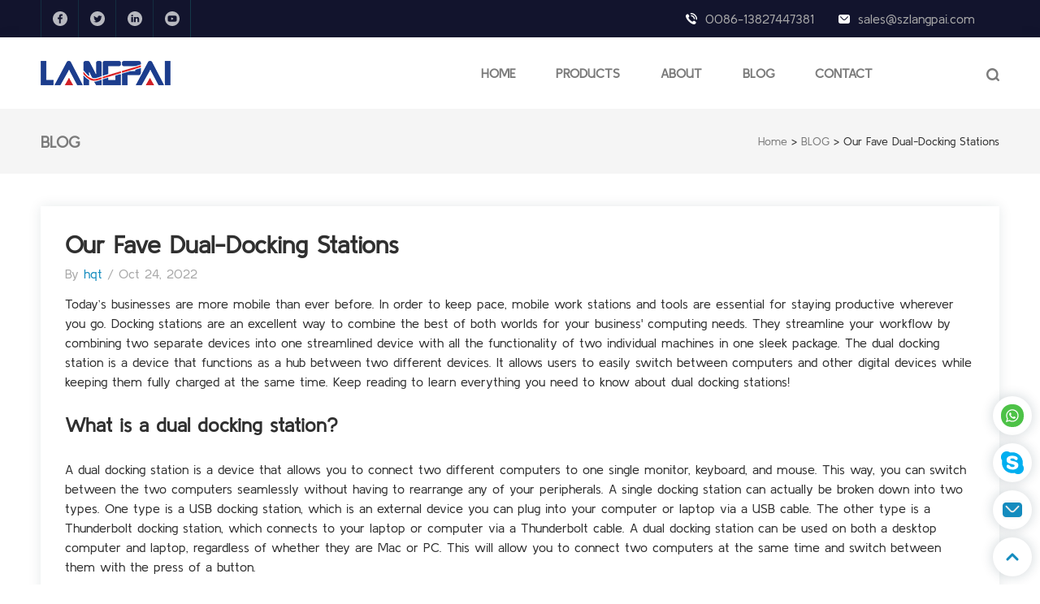

--- FILE ---
content_type: text/html; charset=UTF-8
request_url: https://www.szlangpai.com/dual-docking-station/
body_size: 15439
content:
<!DOCTYPE html>
<html lang="en">

<head><meta charset="UTF-8"><script>if(navigator.userAgent.match(/MSIE|Internet Explorer/i)||navigator.userAgent.match(/Trident\/7\..*?rv:11/i)){var href=document.location.href;if(!href.match(/[?&]nowprocket/)){if(href.indexOf("?")==-1){if(href.indexOf("#")==-1){document.location.href=href+"?nowprocket=1"}else{document.location.href=href.replace("#","?nowprocket=1#")}}else{if(href.indexOf("#")==-1){document.location.href=href+"&nowprocket=1"}else{document.location.href=href.replace("#","&nowprocket=1#")}}}}</script><script>(()=>{class RocketLazyLoadScripts{constructor(){this.v="2.0.4",this.userEvents=["keydown","keyup","mousedown","mouseup","mousemove","mouseover","mouseout","touchmove","touchstart","touchend","touchcancel","wheel","click","dblclick","input"],this.attributeEvents=["onblur","onclick","oncontextmenu","ondblclick","onfocus","onmousedown","onmouseenter","onmouseleave","onmousemove","onmouseout","onmouseover","onmouseup","onmousewheel","onscroll","onsubmit"]}async t(){this.i(),this.o(),/iP(ad|hone)/.test(navigator.userAgent)&&this.h(),this.u(),this.l(this),this.m(),this.k(this),this.p(this),this._(),await Promise.all([this.R(),this.L()]),this.lastBreath=Date.now(),this.S(this),this.P(),this.D(),this.O(),this.M(),await this.C(this.delayedScripts.normal),await this.C(this.delayedScripts.defer),await this.C(this.delayedScripts.async),await this.T(),await this.F(),await this.j(),await this.A(),window.dispatchEvent(new Event("rocket-allScriptsLoaded")),this.everythingLoaded=!0,this.lastTouchEnd&&await new Promise(t=>setTimeout(t,500-Date.now()+this.lastTouchEnd)),this.I(),this.H(),this.U(),this.W()}i(){this.CSPIssue=sessionStorage.getItem("rocketCSPIssue"),document.addEventListener("securitypolicyviolation",t=>{this.CSPIssue||"script-src-elem"!==t.violatedDirective||"data"!==t.blockedURI||(this.CSPIssue=!0,sessionStorage.setItem("rocketCSPIssue",!0))},{isRocket:!0})}o(){window.addEventListener("pageshow",t=>{this.persisted=t.persisted,this.realWindowLoadedFired=!0},{isRocket:!0}),window.addEventListener("pagehide",()=>{this.onFirstUserAction=null},{isRocket:!0})}h(){let t;function e(e){t=e}window.addEventListener("touchstart",e,{isRocket:!0}),window.addEventListener("touchend",function i(o){o.changedTouches[0]&&t.changedTouches[0]&&Math.abs(o.changedTouches[0].pageX-t.changedTouches[0].pageX)<10&&Math.abs(o.changedTouches[0].pageY-t.changedTouches[0].pageY)<10&&o.timeStamp-t.timeStamp<200&&(window.removeEventListener("touchstart",e,{isRocket:!0}),window.removeEventListener("touchend",i,{isRocket:!0}),"INPUT"===o.target.tagName&&"text"===o.target.type||(o.target.dispatchEvent(new TouchEvent("touchend",{target:o.target,bubbles:!0})),o.target.dispatchEvent(new MouseEvent("mouseover",{target:o.target,bubbles:!0})),o.target.dispatchEvent(new PointerEvent("click",{target:o.target,bubbles:!0,cancelable:!0,detail:1,clientX:o.changedTouches[0].clientX,clientY:o.changedTouches[0].clientY})),event.preventDefault()))},{isRocket:!0})}q(t){this.userActionTriggered||("mousemove"!==t.type||this.firstMousemoveIgnored?"keyup"===t.type||"mouseover"===t.type||"mouseout"===t.type||(this.userActionTriggered=!0,this.onFirstUserAction&&this.onFirstUserAction()):this.firstMousemoveIgnored=!0),"click"===t.type&&t.preventDefault(),t.stopPropagation(),t.stopImmediatePropagation(),"touchstart"===this.lastEvent&&"touchend"===t.type&&(this.lastTouchEnd=Date.now()),"click"===t.type&&(this.lastTouchEnd=0),this.lastEvent=t.type,t.composedPath&&t.composedPath()[0].getRootNode()instanceof ShadowRoot&&(t.rocketTarget=t.composedPath()[0]),this.savedUserEvents.push(t)}u(){this.savedUserEvents=[],this.userEventHandler=this.q.bind(this),this.userEvents.forEach(t=>window.addEventListener(t,this.userEventHandler,{passive:!1,isRocket:!0})),document.addEventListener("visibilitychange",this.userEventHandler,{isRocket:!0})}U(){this.userEvents.forEach(t=>window.removeEventListener(t,this.userEventHandler,{passive:!1,isRocket:!0})),document.removeEventListener("visibilitychange",this.userEventHandler,{isRocket:!0}),this.savedUserEvents.forEach(t=>{(t.rocketTarget||t.target).dispatchEvent(new window[t.constructor.name](t.type,t))})}m(){const t="return false",e=Array.from(this.attributeEvents,t=>"data-rocket-"+t),i="["+this.attributeEvents.join("],[")+"]",o="[data-rocket-"+this.attributeEvents.join("],[data-rocket-")+"]",s=(e,i,o)=>{o&&o!==t&&(e.setAttribute("data-rocket-"+i,o),e["rocket"+i]=new Function("event",o),e.setAttribute(i,t))};new MutationObserver(t=>{for(const n of t)"attributes"===n.type&&(n.attributeName.startsWith("data-rocket-")||this.everythingLoaded?n.attributeName.startsWith("data-rocket-")&&this.everythingLoaded&&this.N(n.target,n.attributeName.substring(12)):s(n.target,n.attributeName,n.target.getAttribute(n.attributeName))),"childList"===n.type&&n.addedNodes.forEach(t=>{if(t.nodeType===Node.ELEMENT_NODE)if(this.everythingLoaded)for(const i of[t,...t.querySelectorAll(o)])for(const t of i.getAttributeNames())e.includes(t)&&this.N(i,t.substring(12));else for(const e of[t,...t.querySelectorAll(i)])for(const t of e.getAttributeNames())this.attributeEvents.includes(t)&&s(e,t,e.getAttribute(t))})}).observe(document,{subtree:!0,childList:!0,attributeFilter:[...this.attributeEvents,...e]})}I(){this.attributeEvents.forEach(t=>{document.querySelectorAll("[data-rocket-"+t+"]").forEach(e=>{this.N(e,t)})})}N(t,e){const i=t.getAttribute("data-rocket-"+e);i&&(t.setAttribute(e,i),t.removeAttribute("data-rocket-"+e))}k(t){Object.defineProperty(HTMLElement.prototype,"onclick",{get(){return this.rocketonclick||null},set(e){this.rocketonclick=e,this.setAttribute(t.everythingLoaded?"onclick":"data-rocket-onclick","this.rocketonclick(event)")}})}S(t){function e(e,i){let o=e[i];e[i]=null,Object.defineProperty(e,i,{get:()=>o,set(s){t.everythingLoaded?o=s:e["rocket"+i]=o=s}})}e(document,"onreadystatechange"),e(window,"onload"),e(window,"onpageshow");try{Object.defineProperty(document,"readyState",{get:()=>t.rocketReadyState,set(e){t.rocketReadyState=e},configurable:!0}),document.readyState="loading"}catch(t){console.log("WPRocket DJE readyState conflict, bypassing")}}l(t){this.originalAddEventListener=EventTarget.prototype.addEventListener,this.originalRemoveEventListener=EventTarget.prototype.removeEventListener,this.savedEventListeners=[],EventTarget.prototype.addEventListener=function(e,i,o){o&&o.isRocket||!t.B(e,this)&&!t.userEvents.includes(e)||t.B(e,this)&&!t.userActionTriggered||e.startsWith("rocket-")||t.everythingLoaded?t.originalAddEventListener.call(this,e,i,o):(t.savedEventListeners.push({target:this,remove:!1,type:e,func:i,options:o}),"mouseenter"!==e&&"mouseleave"!==e||t.originalAddEventListener.call(this,e,t.savedUserEvents.push,o))},EventTarget.prototype.removeEventListener=function(e,i,o){o&&o.isRocket||!t.B(e,this)&&!t.userEvents.includes(e)||t.B(e,this)&&!t.userActionTriggered||e.startsWith("rocket-")||t.everythingLoaded?t.originalRemoveEventListener.call(this,e,i,o):t.savedEventListeners.push({target:this,remove:!0,type:e,func:i,options:o})}}J(t,e){this.savedEventListeners=this.savedEventListeners.filter(i=>{let o=i.type,s=i.target||window;return e!==o||t!==s||(this.B(o,s)&&(i.type="rocket-"+o),this.$(i),!1)})}H(){EventTarget.prototype.addEventListener=this.originalAddEventListener,EventTarget.prototype.removeEventListener=this.originalRemoveEventListener,this.savedEventListeners.forEach(t=>this.$(t))}$(t){t.remove?this.originalRemoveEventListener.call(t.target,t.type,t.func,t.options):this.originalAddEventListener.call(t.target,t.type,t.func,t.options)}p(t){let e;function i(e){return t.everythingLoaded?e:e.split(" ").map(t=>"load"===t||t.startsWith("load.")?"rocket-jquery-load":t).join(" ")}function o(o){function s(e){const s=o.fn[e];o.fn[e]=o.fn.init.prototype[e]=function(){return this[0]===window&&t.userActionTriggered&&("string"==typeof arguments[0]||arguments[0]instanceof String?arguments[0]=i(arguments[0]):"object"==typeof arguments[0]&&Object.keys(arguments[0]).forEach(t=>{const e=arguments[0][t];delete arguments[0][t],arguments[0][i(t)]=e})),s.apply(this,arguments),this}}if(o&&o.fn&&!t.allJQueries.includes(o)){const e={DOMContentLoaded:[],"rocket-DOMContentLoaded":[]};for(const t in e)document.addEventListener(t,()=>{e[t].forEach(t=>t())},{isRocket:!0});o.fn.ready=o.fn.init.prototype.ready=function(i){function s(){parseInt(o.fn.jquery)>2?setTimeout(()=>i.bind(document)(o)):i.bind(document)(o)}return"function"==typeof i&&(t.realDomReadyFired?!t.userActionTriggered||t.fauxDomReadyFired?s():e["rocket-DOMContentLoaded"].push(s):e.DOMContentLoaded.push(s)),o([])},s("on"),s("one"),s("off"),t.allJQueries.push(o)}e=o}t.allJQueries=[],o(window.jQuery),Object.defineProperty(window,"jQuery",{get:()=>e,set(t){o(t)}})}P(){const t=new Map;document.write=document.writeln=function(e){const i=document.currentScript,o=document.createRange(),s=i.parentElement;let n=t.get(i);void 0===n&&(n=i.nextSibling,t.set(i,n));const c=document.createDocumentFragment();o.setStart(c,0),c.appendChild(o.createContextualFragment(e)),s.insertBefore(c,n)}}async R(){return new Promise(t=>{this.userActionTriggered?t():this.onFirstUserAction=t})}async L(){return new Promise(t=>{document.addEventListener("DOMContentLoaded",()=>{this.realDomReadyFired=!0,t()},{isRocket:!0})})}async j(){return this.realWindowLoadedFired?Promise.resolve():new Promise(t=>{window.addEventListener("load",t,{isRocket:!0})})}M(){this.pendingScripts=[];this.scriptsMutationObserver=new MutationObserver(t=>{for(const e of t)e.addedNodes.forEach(t=>{"SCRIPT"!==t.tagName||t.noModule||t.isWPRocket||this.pendingScripts.push({script:t,promise:new Promise(e=>{const i=()=>{const i=this.pendingScripts.findIndex(e=>e.script===t);i>=0&&this.pendingScripts.splice(i,1),e()};t.addEventListener("load",i,{isRocket:!0}),t.addEventListener("error",i,{isRocket:!0}),setTimeout(i,1e3)})})})}),this.scriptsMutationObserver.observe(document,{childList:!0,subtree:!0})}async F(){await this.X(),this.pendingScripts.length?(await this.pendingScripts[0].promise,await this.F()):this.scriptsMutationObserver.disconnect()}D(){this.delayedScripts={normal:[],async:[],defer:[]},document.querySelectorAll("script[type$=rocketlazyloadscript]").forEach(t=>{t.hasAttribute("data-rocket-src")?t.hasAttribute("async")&&!1!==t.async?this.delayedScripts.async.push(t):t.hasAttribute("defer")&&!1!==t.defer||"module"===t.getAttribute("data-rocket-type")?this.delayedScripts.defer.push(t):this.delayedScripts.normal.push(t):this.delayedScripts.normal.push(t)})}async _(){await this.L();let t=[];document.querySelectorAll("script[type$=rocketlazyloadscript][data-rocket-src]").forEach(e=>{let i=e.getAttribute("data-rocket-src");if(i&&!i.startsWith("data:")){i.startsWith("//")&&(i=location.protocol+i);try{const o=new URL(i).origin;o!==location.origin&&t.push({src:o,crossOrigin:e.crossOrigin||"module"===e.getAttribute("data-rocket-type")})}catch(t){}}}),t=[...new Map(t.map(t=>[JSON.stringify(t),t])).values()],this.Y(t,"preconnect")}async G(t){if(await this.K(),!0!==t.noModule||!("noModule"in HTMLScriptElement.prototype))return new Promise(e=>{let i;function o(){(i||t).setAttribute("data-rocket-status","executed"),e()}try{if(navigator.userAgent.includes("Firefox/")||""===navigator.vendor||this.CSPIssue)i=document.createElement("script"),[...t.attributes].forEach(t=>{let e=t.nodeName;"type"!==e&&("data-rocket-type"===e&&(e="type"),"data-rocket-src"===e&&(e="src"),i.setAttribute(e,t.nodeValue))}),t.text&&(i.text=t.text),t.nonce&&(i.nonce=t.nonce),i.hasAttribute("src")?(i.addEventListener("load",o,{isRocket:!0}),i.addEventListener("error",()=>{i.setAttribute("data-rocket-status","failed-network"),e()},{isRocket:!0}),setTimeout(()=>{i.isConnected||e()},1)):(i.text=t.text,o()),i.isWPRocket=!0,t.parentNode.replaceChild(i,t);else{const i=t.getAttribute("data-rocket-type"),s=t.getAttribute("data-rocket-src");i?(t.type=i,t.removeAttribute("data-rocket-type")):t.removeAttribute("type"),t.addEventListener("load",o,{isRocket:!0}),t.addEventListener("error",i=>{this.CSPIssue&&i.target.src.startsWith("data:")?(console.log("WPRocket: CSP fallback activated"),t.removeAttribute("src"),this.G(t).then(e)):(t.setAttribute("data-rocket-status","failed-network"),e())},{isRocket:!0}),s?(t.fetchPriority="high",t.removeAttribute("data-rocket-src"),t.src=s):t.src="data:text/javascript;base64,"+window.btoa(unescape(encodeURIComponent(t.text)))}}catch(i){t.setAttribute("data-rocket-status","failed-transform"),e()}});t.setAttribute("data-rocket-status","skipped")}async C(t){const e=t.shift();return e?(e.isConnected&&await this.G(e),this.C(t)):Promise.resolve()}O(){this.Y([...this.delayedScripts.normal,...this.delayedScripts.defer,...this.delayedScripts.async],"preload")}Y(t,e){this.trash=this.trash||[];let i=!0;var o=document.createDocumentFragment();t.forEach(t=>{const s=t.getAttribute&&t.getAttribute("data-rocket-src")||t.src;if(s&&!s.startsWith("data:")){const n=document.createElement("link");n.href=s,n.rel=e,"preconnect"!==e&&(n.as="script",n.fetchPriority=i?"high":"low"),t.getAttribute&&"module"===t.getAttribute("data-rocket-type")&&(n.crossOrigin=!0),t.crossOrigin&&(n.crossOrigin=t.crossOrigin),t.integrity&&(n.integrity=t.integrity),t.nonce&&(n.nonce=t.nonce),o.appendChild(n),this.trash.push(n),i=!1}}),document.head.appendChild(o)}W(){this.trash.forEach(t=>t.remove())}async T(){try{document.readyState="interactive"}catch(t){}this.fauxDomReadyFired=!0;try{await this.K(),this.J(document,"readystatechange"),document.dispatchEvent(new Event("rocket-readystatechange")),await this.K(),document.rocketonreadystatechange&&document.rocketonreadystatechange(),await this.K(),this.J(document,"DOMContentLoaded"),document.dispatchEvent(new Event("rocket-DOMContentLoaded")),await this.K(),this.J(window,"DOMContentLoaded"),window.dispatchEvent(new Event("rocket-DOMContentLoaded"))}catch(t){console.error(t)}}async A(){try{document.readyState="complete"}catch(t){}try{await this.K(),this.J(document,"readystatechange"),document.dispatchEvent(new Event("rocket-readystatechange")),await this.K(),document.rocketonreadystatechange&&document.rocketonreadystatechange(),await this.K(),this.J(window,"load"),window.dispatchEvent(new Event("rocket-load")),await this.K(),window.rocketonload&&window.rocketonload(),await this.K(),this.allJQueries.forEach(t=>t(window).trigger("rocket-jquery-load")),await this.K(),this.J(window,"pageshow");const t=new Event("rocket-pageshow");t.persisted=this.persisted,window.dispatchEvent(t),await this.K(),window.rocketonpageshow&&window.rocketonpageshow({persisted:this.persisted})}catch(t){console.error(t)}}async K(){Date.now()-this.lastBreath>45&&(await this.X(),this.lastBreath=Date.now())}async X(){return document.hidden?new Promise(t=>setTimeout(t)):new Promise(t=>requestAnimationFrame(t))}B(t,e){return e===document&&"readystatechange"===t||(e===document&&"DOMContentLoaded"===t||(e===window&&"DOMContentLoaded"===t||(e===window&&"load"===t||e===window&&"pageshow"===t)))}static run(){(new RocketLazyLoadScripts).t()}}RocketLazyLoadScripts.run()})();</script>
	<script type="rocketlazyloadscript" data-minify="1" charset="UTF-8" id="LA_COLLECT" data-rocket-src="https://www.szlangpai.com/wp-content/cache/min/1/js-sdk-pro.min.js?ver=1750409020" data-rocket-defer defer></script>
<script type="rocketlazyloadscript">LA.init({id:"3HalJl0ZDV15929M",ck:"3HalJl0ZDV15929M"})</script>
    
    <meta name="viewport" content="width=device-width, initial-scale=1.0">
    <meta http-equiv="X-UA-Compatible" content="ie=edge">
    <meta name="google-site-verification" content="wO9V36iEW8-V7FdtGpoX52ADTF6NLpUg-Oz6uMgOb4I" />
    <title>Our Fave Dual-Docking Stations</title>
<meta name='robots' content='max-image-preview:large' />

<!-- This site is optimized with the Yoast SEO Premium plugin v12.7.1 - https://yoast.com/wordpress/plugins/seo/ -->
<meta name="description" content="Find your dual monitor docking station easily &amp; quickly. Shop by price, feature, size and color.Save space and increase productivity with this dual monitor dock from szlangpai."/>
<meta name="robots" content="max-snippet:-1, max-image-preview:large, max-video-preview:-1"/>
<link rel="canonical" href="https://www.szlangpai.com/dual-docking-station/" />
<meta property="og:locale" content="en_US" />
<meta property="og:type" content="article" />
<meta property="og:title" content="Our Fave Dual-Docking Stations" />
<meta property="og:description" content="Find your dual monitor docking station easily &amp; quickly. Shop by price, feature, size and color.Save space and increase productivity with this dual monitor dock from szlangpai." />
<meta property="og:url" content="https://www.szlangpai.com/dual-docking-station/" />
<meta property="og:site_name" content="LangPai" />
<meta property="article:section" content="BLOG" />
<meta property="article:published_time" content="2022-10-24T09:08:05+00:00" />
<meta property="article:modified_time" content="2022-10-24T09:11:06+00:00" />
<meta property="og:updated_time" content="2022-10-24T09:11:06+00:00" />
<meta property="og:image" content="https://www.szlangpai.com/wp-content/uploads/2021/11/usb-docking-station.png" />
<meta property="og:image:secure_url" content="https://www.szlangpai.com/wp-content/uploads/2021/11/usb-docking-station.png" />
<meta property="og:image:width" content="1001" />
<meta property="og:image:height" content="1001" />
<meta name="twitter:card" content="summary_large_image" />
<meta name="twitter:description" content="Find your dual monitor docking station easily &amp; quickly. Shop by price, feature, size and color.Save space and increase productivity with this dual monitor dock from szlangpai." />
<meta name="twitter:title" content="Our Fave Dual-Docking Stations" />
<meta name="twitter:image" content="https://www.szlangpai.com/wp-content/uploads/2021/11/usb-docking-station.png" />
<script type='application/ld+json' class='yoast-schema-graph yoast-schema-graph--main'>{"@context":"https://schema.org","@graph":[{"@type":"WebSite","@id":"https://www.szlangpai.com/#website","url":"https://www.szlangpai.com/","name":"LangPai","potentialAction":{"@type":"SearchAction","target":"https://www.szlangpai.com/?s={search_term_string}","query-input":"required name=search_term_string"}},{"@type":"ImageObject","@id":"https://www.szlangpai.com/dual-docking-station/#primaryimage","url":"https://www.szlangpai.com/wp-content/uploads/2021/11/usb-docking-station.png","width":1001,"height":1001,"caption":"usb docking station"},{"@type":"WebPage","@id":"https://www.szlangpai.com/dual-docking-station/#webpage","url":"https://www.szlangpai.com/dual-docking-station/","inLanguage":"en-US","name":"Our Fave Dual-Docking Stations","isPartOf":{"@id":"https://www.szlangpai.com/#website"},"primaryImageOfPage":{"@id":"https://www.szlangpai.com/dual-docking-station/#primaryimage"},"datePublished":"2022-10-24T09:08:05+00:00","dateModified":"2022-10-24T09:11:06+00:00","author":{"@id":"https://www.szlangpai.com/#/schema/person/6aa469bcb11bfb9d96e416a5825c61bc"},"description":"Find your dual monitor docking station easily & quickly. Shop by price, feature, size and color.Save space and increase productivity with this dual monitor dock from szlangpai.","breadcrumb":{"@id":"https://www.szlangpai.com/dual-docking-station/#breadcrumb"}},{"@type":"BreadcrumbList","@id":"https://www.szlangpai.com/dual-docking-station/#breadcrumb","itemListElement":[{"@type":"ListItem","position":1,"item":{"@type":"WebPage","@id":"https://www.szlangpai.com/","url":"https://www.szlangpai.com/","name":"Home"}},{"@type":"ListItem","position":2,"item":{"@type":"WebPage","@id":"https://www.szlangpai.com/blog/","url":"https://www.szlangpai.com/blog/","name":"BLOG"}},{"@type":"ListItem","position":3,"item":{"@type":"WebPage","@id":"https://www.szlangpai.com/dual-docking-station/","url":"https://www.szlangpai.com/dual-docking-station/","name":"Our Fave Dual-Docking Stations"}}]},{"@type":["Person"],"@id":"https://www.szlangpai.com/#/schema/person/6aa469bcb11bfb9d96e416a5825c61bc","name":"hqt","image":{"@type":"ImageObject","@id":"https://www.szlangpai.com/#authorlogo","url":"https://secure.gravatar.com/avatar/95bf2a3f9492643f59a15e3ca20ff20e?s=96&d=mm&r=g","caption":"hqt"},"sameAs":[]}]}</script>
<!-- / Yoast SEO Premium plugin. -->

<script type="rocketlazyloadscript" data-minify="1" charset="UTF-8" id="LA_COLLECT" data-rocket-src="https://www.szlangpai.com/wp-content/cache/min/1/js-sdk-pro.min.js?ver=1750409020" data-rocket-defer defer></script>
                <script type="rocketlazyloadscript">LA.init({id: "405086",ck: "405086",autoTrack: true,hashMode: true})</script><!-- Analytics by WP Statistics - https://wp-statistics.com -->
	<script>document.documentElement.className = document.documentElement.className.replace( 'no-js', 'js' );</script>
		<noscript><style>.woocommerce-product-gallery{ opacity: 1 !important; }</style></noscript>
	<style>.recentcomments a{display:inline !important;padding:0 !important;margin:0 !important;}</style><noscript><style id="rocket-lazyload-nojs-css">.rll-youtube-player, [data-lazy-src]{display:none !important;}</style></noscript>    <link data-minify="1" rel="stylesheet" href="https://www.szlangpai.com/wp-content/cache/min/1/lib/plugin/animate/animate.css?ver=1750409018">
    <link data-minify="1" rel="stylesheet" href="https://www.szlangpai.com/wp-content/cache/min/1/lib/plugin/swiper/css/swiper.min.css?ver=1750409018">
    <link data-minify="1" rel="stylesheet" href="https://www.szlangpai.com/wp-content/cache/min/1/lib/plugin/bootstrap/css/grid.css?ver=1750409018">
    <link data-minify="1" rel="stylesheet" href="https://www.szlangpai.com/wp-content/cache/min/1/lib/css/common.css?ver=1750409018">
    <link data-minify="1" rel="stylesheet" href="https://www.szlangpai.com/wp-content/cache/background-css/1/www.szlangpai.com/wp-content/cache/min/1/lib/css/style.css?ver=1750409018&wpr_t=1764067860">
    <link rel="stylesheet" href="/lib/css/style-mobile.css" media="(max-width: 1219px)">
	<!-- Global site tag (gtag.js) - Google Analytics -->
	<!-- Global site tag (gtag.js) - Google Analytics -->
<script type="rocketlazyloadscript" async data-rocket-src="https://www.googletagmanager.com/gtag/js?id=G-YFMLVMDVC1"></script>
<script type="rocketlazyloadscript">
  window.dataLayer = window.dataLayer || [];
  function gtag(){dataLayer.push(arguments);}
  gtag('js', new Date());

  gtag('config', 'G-YFMLVMDVC1');
</script>
<script type="rocketlazyloadscript" async data-rocket-src="https://www.googletagmanager.com/gtag/js?id=G-LDZVJVJYTD"></script>
<script type="rocketlazyloadscript">
  window.dataLayer = window.dataLayer || [];
  function gtag(){dataLayer.push(arguments);}
  gtag('js', new Date());

  gtag('config', 'G-LDZVJVJYTD');
</script>
<style id="wpr-lazyload-bg-container"></style><style id="wpr-lazyload-bg-exclusion"></style>
<noscript>
<style id="wpr-lazyload-bg-nostyle">main.index .banner .swiper-banner .swiper-button-prev{--wpr-bg-6abd762e-609b-4db6-8b81-be374b61d49f: url('https://www.szlangpai.com/lib/img/index/left.png');}main.index .banner .swiper-banner .swiper-button-prev:hover{--wpr-bg-bfb7ac2f-6b43-41d8-aa7d-f7e7202e8217: url('https://www.szlangpai.com/lib/img/index/left_hover.png');}main.index .banner .swiper-banner .swiper-button-next{--wpr-bg-5e09d6f3-8d65-445f-8af0-acdc282ef494: url('https://www.szlangpai.com/lib/img/index/right.png');}main.index .banner .swiper-banner .swiper-button-next:hover{--wpr-bg-79405a31-d63b-4e04-83cf-78f3009cb194: url('https://www.szlangpai.com/lib/img/index/right_hover.png');}main.index .transform .transform-container .transform-slider-container .transform-slider{--wpr-bg-89a1597e-a2bc-41fb-9b63-ceccdda43380: url('https://www.szlangpai.com/lib/img/index/slider.png');}main.index .transform .transform-container .transform-slider-container .transform-slider.active::-webkit-slider-thumb{--wpr-bg-567ac631-1420-4128-b2c4-787ae58ca7ed: url('https://www.szlangpai.com/lib/img/index/slider_off.png');}main.index .transform .transform-container .transform-slider-container .transform-slider::-webkit-slider-thumb{--wpr-bg-55b61b80-6464-4074-9ffa-869ed4a330fc: url('https://www.szlangpai.com/lib/img/index/slider_on.png');}main.index .contact-us{--wpr-bg-023dd2bd-0c7e-47eb-8e45-c8771750fd37: url('https://www.szlangpai.com/lib/img/index/bg_shicha.jpg');}footer{--wpr-bg-4fbf88cc-0d53-47fd-9d08-33a908fb2630: url('https://www.szlangpai.com/lib/img/index/footer_bg.jpg');}main.contact-us .common-contact-us{--wpr-bg-a46f2105-f25b-4da5-b1f0-ec5d747e886a: url('https://www.szlangpai.com/lib/img/contact/bg.png');}</style>
</noscript>
<script type="application/javascript">const rocket_pairs = [{"selector":"main.index .banner .swiper-banner .swiper-button-prev","style":"main.index .banner .swiper-banner .swiper-button-prev{--wpr-bg-6abd762e-609b-4db6-8b81-be374b61d49f: url('https:\/\/www.szlangpai.com\/lib\/img\/index\/left.png');}","hash":"6abd762e-609b-4db6-8b81-be374b61d49f","url":"https:\/\/www.szlangpai.com\/lib\/img\/index\/left.png"},{"selector":"main.index .banner .swiper-banner .swiper-button-prev","style":"main.index .banner .swiper-banner .swiper-button-prev:hover{--wpr-bg-bfb7ac2f-6b43-41d8-aa7d-f7e7202e8217: url('https:\/\/www.szlangpai.com\/lib\/img\/index\/left_hover.png');}","hash":"bfb7ac2f-6b43-41d8-aa7d-f7e7202e8217","url":"https:\/\/www.szlangpai.com\/lib\/img\/index\/left_hover.png"},{"selector":"main.index .banner .swiper-banner .swiper-button-next","style":"main.index .banner .swiper-banner .swiper-button-next{--wpr-bg-5e09d6f3-8d65-445f-8af0-acdc282ef494: url('https:\/\/www.szlangpai.com\/lib\/img\/index\/right.png');}","hash":"5e09d6f3-8d65-445f-8af0-acdc282ef494","url":"https:\/\/www.szlangpai.com\/lib\/img\/index\/right.png"},{"selector":"main.index .banner .swiper-banner .swiper-button-next","style":"main.index .banner .swiper-banner .swiper-button-next:hover{--wpr-bg-79405a31-d63b-4e04-83cf-78f3009cb194: url('https:\/\/www.szlangpai.com\/lib\/img\/index\/right_hover.png');}","hash":"79405a31-d63b-4e04-83cf-78f3009cb194","url":"https:\/\/www.szlangpai.com\/lib\/img\/index\/right_hover.png"},{"selector":"main.index .transform .transform-container .transform-slider-container .transform-slider","style":"main.index .transform .transform-container .transform-slider-container .transform-slider{--wpr-bg-89a1597e-a2bc-41fb-9b63-ceccdda43380: url('https:\/\/www.szlangpai.com\/lib\/img\/index\/slider.png');}","hash":"89a1597e-a2bc-41fb-9b63-ceccdda43380","url":"https:\/\/www.szlangpai.com\/lib\/img\/index\/slider.png"},{"selector":"main.index .transform .transform-container .transform-slider-container .transform-slider.active","style":"main.index .transform .transform-container .transform-slider-container .transform-slider.active::-webkit-slider-thumb{--wpr-bg-567ac631-1420-4128-b2c4-787ae58ca7ed: url('https:\/\/www.szlangpai.com\/lib\/img\/index\/slider_off.png');}","hash":"567ac631-1420-4128-b2c4-787ae58ca7ed","url":"https:\/\/www.szlangpai.com\/lib\/img\/index\/slider_off.png"},{"selector":"main.index .transform .transform-container .transform-slider-container .transform-slider","style":"main.index .transform .transform-container .transform-slider-container .transform-slider::-webkit-slider-thumb{--wpr-bg-55b61b80-6464-4074-9ffa-869ed4a330fc: url('https:\/\/www.szlangpai.com\/lib\/img\/index\/slider_on.png');}","hash":"55b61b80-6464-4074-9ffa-869ed4a330fc","url":"https:\/\/www.szlangpai.com\/lib\/img\/index\/slider_on.png"},{"selector":"main.index .contact-us","style":"main.index .contact-us{--wpr-bg-023dd2bd-0c7e-47eb-8e45-c8771750fd37: url('https:\/\/www.szlangpai.com\/lib\/img\/index\/bg_shicha.jpg');}","hash":"023dd2bd-0c7e-47eb-8e45-c8771750fd37","url":"https:\/\/www.szlangpai.com\/lib\/img\/index\/bg_shicha.jpg"},{"selector":"footer","style":"footer{--wpr-bg-4fbf88cc-0d53-47fd-9d08-33a908fb2630: url('https:\/\/www.szlangpai.com\/lib\/img\/index\/footer_bg.jpg');}","hash":"4fbf88cc-0d53-47fd-9d08-33a908fb2630","url":"https:\/\/www.szlangpai.com\/lib\/img\/index\/footer_bg.jpg"},{"selector":"main.contact-us .common-contact-us","style":"main.contact-us .common-contact-us{--wpr-bg-a46f2105-f25b-4da5-b1f0-ec5d747e886a: url('https:\/\/www.szlangpai.com\/lib\/img\/contact\/bg.png');}","hash":"a46f2105-f25b-4da5-b1f0-ec5d747e886a","url":"https:\/\/www.szlangpai.com\/lib\/img\/contact\/bg.png"}]; const rocket_excluded_pairs = [];</script><meta name="generator" content="WP Rocket 3.20.1.2" data-wpr-features="wpr_lazyload_css_bg_img wpr_delay_js wpr_defer_js wpr_minify_js wpr_lazyload_images wpr_lazyload_iframes wpr_minify_css" /></head>

<body>
<div data-rocket-location-hash="dbffff78685c251700aa8148b06c8de6" class="header-top">
    <div data-rocket-location-hash="6005da2017e5fd3302f88d75d9af55c2" class="container">
        <div data-rocket-location-hash="c1563a733bdba2d8002babd48ddc2af7" class="header-top-left">
            <div class="share">
 						<a rel="nofollow" href="https://www.facebook.com/szlangpaicom"><img src="data:image/svg+xml,%3Csvg%20xmlns='http://www.w3.org/2000/svg'%20viewBox='0%200%200%200'%3E%3C/svg%3E" alt="facebook icon" data-lazy-src="/lib/img/index/facebook.svg"><noscript><img src="/lib/img/index/facebook.svg" alt="facebook icon"></noscript></a>
						<a rel="nofollow" href="https://twitter.com/langpaihry"><img src="data:image/svg+xml,%3Csvg%20xmlns='http://www.w3.org/2000/svg'%20viewBox='0%200%200%200'%3E%3C/svg%3E" alt="twitter icon" data-lazy-src="/lib/img/index/twitter.svg"><noscript><img src="/lib/img/index/twitter.svg" alt="twitter icon"></noscript></a>
						<a rel="nofollow" href="https://www.linkedin.com/in/langpaicom"><img src="data:image/svg+xml,%3Csvg%20xmlns='http://www.w3.org/2000/svg'%20viewBox='0%200%200%200'%3E%3C/svg%3E" alt="instagram icon" data-lazy-src="/lib/img/index/instagram.svg"><noscript><img src="/lib/img/index/instagram.svg" alt="instagram icon"></noscript></a>
						<a rel="nofollow" href="https://www.youtube.com/channel/UCAXsqThIHPT3xqFqLc2sahg"><img src="data:image/svg+xml,%3Csvg%20xmlns='http://www.w3.org/2000/svg'%20viewBox='0%200%200%200'%3E%3C/svg%3E" alt="youtube icon" data-lazy-src="/lib/img/index/youtube.svg"><noscript><img src="/lib/img/index/youtube.svg" alt="youtube icon"></noscript></a>
            </div>
        </div>
        <div data-rocket-location-hash="5753a720aacfbb3eb10d4727e9848a33" class="header-top-right">
            <div class="contact-info">
                <div class="contact-info-item">
							<img src="data:image/svg+xml,%3Csvg%20xmlns='http://www.w3.org/2000/svg'%20viewBox='0%200%200%200'%3E%3C/svg%3E" alt="call icon" data-lazy-src="/lib/img/index/icon_nav_call.png"><noscript><img src="/lib/img/index/icon_nav_call.png" alt="call icon"></noscript>
                    <span><a rel="nofollow" href="tel:0086-13827447381">0086-13827447381</a></span>
                </div>
                <div class="contact-info-item">
							<img src="data:image/svg+xml,%3Csvg%20xmlns='http://www.w3.org/2000/svg'%20viewBox='0%200%200%200'%3E%3C/svg%3E" alt="email icon" data-lazy-src="/lib/img/index/icon_nav_email.png"><noscript><img src="/lib/img/index/icon_nav_email.png" alt="email icon"></noscript>
                    <span><a rel="nofollow" href="mailto:sales@szlangpai.com">sales@szlangpai.com</a></span>
                </div>
            </div>
            <!--<div class="language">language</div>-->
        </div>
    </div>
</div>
<div data-rocket-location-hash="bab9eaeaa4ae0a7a325670fe12d22924" class="brick"></div>
<header data-rocket-location-hash="b42afa69f728fcc707157eb61efa53cc">
    <div data-rocket-location-hash="ca23f7c07336b7cf8c7766d2ffffc9d9" class="container">
        <div data-rocket-location-hash="2a3d285a0f922d40e0a4a9d32795871c" class="logo">
                            <a href="/"><img src="data:image/svg+xml,%3Csvg%20xmlns='http://www.w3.org/2000/svg'%20viewBox='0%200%200%200'%3E%3C/svg%3E" alt="Best Quality USB C Hub and Docking Station Supplier" data-lazy-src="https://www.szlangpai.com/wp-content/uploads/2021/08/logo-1.png"><noscript><img src="https://www.szlangpai.com/wp-content/uploads/2021/08/logo-1.png" alt="Best Quality USB C Hub and Docking Station Supplier"></noscript></a>
                    </div>
        <!-- pc nav start -->
        <div class="nav">
            <ul class="menu">
                                    <li id="menu-item-80" class="menu-item menu-item-type-custom menu-item-object-custom menu-item-home menu-item-80"><a href="https://www.szlangpai.com/">HOME</a></li>
<li id="menu-item-81" class="menu-item menu-item-type-post_type menu-item-object-page menu-item-has-children menu-item-81"><a href="https://www.szlangpai.com/product/">PRODUCTS</a><span class="icon"></span>
<ul class="sub-menu">
	<li id="menu-item-366" class="menu-item menu-item-type-taxonomy menu-item-object-product_cat menu-item-366"><a href="https://www.szlangpai.com/product-category/docking-stations/">Docking Stations</a></li>
	<li id="menu-item-367" class="menu-item menu-item-type-taxonomy menu-item-object-product_cat menu-item-367"><a href="https://www.szlangpai.com/product-category/usb-c-hubs/">USB C Hubs</a></li>
	<li id="menu-item-1420" class="menu-item menu-item-type-taxonomy menu-item-object-product_cat menu-item-1420"><a href="https://www.szlangpai.com/product-category/keyboards/">Keyboards</a></li>
	<li id="menu-item-498" class="menu-item menu-item-type-taxonomy menu-item-object-product_cat menu-item-498"><a href="https://www.szlangpai.com/product-category/accessories/">Accessories</a></li>
	<li id="menu-item-368" class="menu-item menu-item-type-taxonomy menu-item-object-product_cat menu-item-368"><a href="https://www.szlangpai.com/product-category/coming-soon-items/">Coming Soon Items</a></li>
</ul>
</li>
<li id="menu-item-85" class="menu-item menu-item-type-post_type menu-item-object-page menu-item-has-children menu-item-85"><a href="https://www.szlangpai.com/about/">ABOUT</a><span class="icon"></span>
<ul class="sub-menu">
	<li id="menu-item-747" class="menu-item menu-item-type-post_type menu-item-object-page menu-item-747"><a href="https://www.szlangpai.com/why-choose-us/">Why Choose Us</a></li>
	<li id="menu-item-101" class="menu-item menu-item-type-post_type menu-item-object-page menu-item-101"><a href="https://www.szlangpai.com/certification/">Certification</a></li>
	<li id="menu-item-1164" class="menu-item menu-item-type-post_type menu-item-object-page menu-item-1164"><a href="https://www.szlangpai.com/factory-tour/">Factory Tour</a></li>
	<li id="menu-item-132" class="menu-item menu-item-type-post_type menu-item-object-page menu-item-132"><a href="https://www.szlangpai.com/faqs/">FAQs</a></li>
</ul>
</li>
<li id="menu-item-104" class="menu-item menu-item-type-taxonomy menu-item-object-category current-post-ancestor current-menu-parent current-post-parent menu-item-104"><a href="https://www.szlangpai.com/blog/">BLOG</a></li>
<li id="menu-item-86" class="menu-item menu-item-type-post_type menu-item-object-page menu-item-86"><a href="https://www.szlangpai.com/contact/">CONTACT</a></li>
                            </ul>
            <div class="header-search-btn">
                <img src="data:image/svg+xml,%3Csvg%20xmlns='http://www.w3.org/2000/svg'%20viewBox='0%200%200%200'%3E%3C/svg%3E" alt="search icon" data-lazy-src="/lib/img/index/icon_search.png"><noscript><img src="/lib/img/index/icon_search.png" alt="search icon"></noscript>
            </div>
        </div>
        <!-- pc nav end -->
        <!-- mobile nav start -->
        <div class="nav-mobile" id="nav-mobile">
            <div class="nav-mobile-container">
                <ul class="menu">
                                            <li class="menu-item menu-item-type-custom menu-item-object-custom menu-item-home menu-item-80"><a href="https://www.szlangpai.com/">HOME</a></li>
<li class="menu-item menu-item-type-post_type menu-item-object-page menu-item-has-children menu-item-81"><a href="https://www.szlangpai.com/product/">PRODUCTS</a><span class="icon"></span>
<img src="data:image/svg+xml,%3Csvg%20xmlns='http://www.w3.org/2000/svg'%20viewBox='0%200%200%200'%3E%3C/svg%3E" alt="submenu" class="arrow" data-lazy-src="/lib/img/index/down.svg"><noscript><img src="/lib/img/index/down.svg" alt="submenu" class="arrow"></noscript><ul class="sub-menu">
	<li class="menu-item menu-item-type-taxonomy menu-item-object-product_cat menu-item-366"><a href="https://www.szlangpai.com/product-category/docking-stations/">Docking Stations</a></li>
	<li class="menu-item menu-item-type-taxonomy menu-item-object-product_cat menu-item-367"><a href="https://www.szlangpai.com/product-category/usb-c-hubs/">USB C Hubs</a></li>
	<li class="menu-item menu-item-type-taxonomy menu-item-object-product_cat menu-item-1420"><a href="https://www.szlangpai.com/product-category/keyboards/">Keyboards</a></li>
	<li class="menu-item menu-item-type-taxonomy menu-item-object-product_cat menu-item-498"><a href="https://www.szlangpai.com/product-category/accessories/">Accessories</a></li>
	<li class="menu-item menu-item-type-taxonomy menu-item-object-product_cat menu-item-368"><a href="https://www.szlangpai.com/product-category/coming-soon-items/">Coming Soon Items</a></li>
</ul>
</li>
<li class="menu-item menu-item-type-post_type menu-item-object-page menu-item-has-children menu-item-85"><a href="https://www.szlangpai.com/about/">ABOUT</a><span class="icon"></span>
<img src="data:image/svg+xml,%3Csvg%20xmlns='http://www.w3.org/2000/svg'%20viewBox='0%200%200%200'%3E%3C/svg%3E" alt="submenu" class="arrow" data-lazy-src="/lib/img/index/down.svg"><noscript><img src="/lib/img/index/down.svg" alt="submenu" class="arrow"></noscript><ul class="sub-menu">
	<li class="menu-item menu-item-type-post_type menu-item-object-page menu-item-747"><a href="https://www.szlangpai.com/why-choose-us/">Why Choose Us</a></li>
	<li class="menu-item menu-item-type-post_type menu-item-object-page menu-item-101"><a href="https://www.szlangpai.com/certification/">Certification</a></li>
	<li class="menu-item menu-item-type-post_type menu-item-object-page menu-item-1164"><a href="https://www.szlangpai.com/factory-tour/">Factory Tour</a></li>
	<li class="menu-item menu-item-type-post_type menu-item-object-page menu-item-132"><a href="https://www.szlangpai.com/faqs/">FAQs</a></li>
</ul>
</li>
<li class="menu-item menu-item-type-taxonomy menu-item-object-category current-post-ancestor current-menu-parent current-post-parent menu-item-104"><a href="https://www.szlangpai.com/blog/">BLOG</a></li>
<li class="menu-item menu-item-type-post_type menu-item-object-page menu-item-86"><a href="https://www.szlangpai.com/contact/">CONTACT</a></li>
                                    </ul>
                <div class="header-search-btn">SEARCH</div>
            </div>
        </div>
        <!-- mobile nav end -->
        <div class="nav-btn" id="nav-btn">
            <span></span>
            <span></span>
            <span></span>
        </div>
    </div>
</header>
    <main data-rocket-location-hash="12b66d00853fc7a2bf699edaf804cae6" class="news">
        <div data-rocket-location-hash="15c2867908fe23014820effc170552fa" class="common-breadcrumbs">
            <div data-rocket-location-hash="1ded919732da144e02a015d2156ecef5" class="container">
                <div class="breadcrumbs-left">
                    <strong>BLOG</strong>
                </div>
                <div class="breadcrumbs-right">
                    <span><span><a href="https://www.szlangpai.com/" >Home</a> &gt; <span><a href="https://www.szlangpai.com/blog/" >BLOG</a> &gt; <span class="breadcrumb_last" aria-current="page">Our Fave Dual-Docking Stations</span></span></span></span>                </div>
            </div>
        </div>

        <div data-rocket-location-hash="051d09aae47cc40046c10453baffef27" class="news-details">
            <div data-rocket-location-hash="68e122c6b23b4519e49c5a2a57b5f054" class="container">
                <div class="news-details-container">
                                                                        <div class="news-title">
                                <h1 style="font-size: 3rem;">Our Fave Dual-Docking Stations</h1>
                            </div>
                            <div class="news-meta">
                                <p>By <span>hqt</span> / Oct 24, 2022</p>
                            </div>
                            <div class="c-article-details">
                                <p>Today’s businesses are more mobile than ever before. In order to keep pace, mobile work stations and tools are essential for staying productive wherever you go. Docking stations are an excellent way to combine the best of both worlds for your business' computing needs. They streamline your workflow by combining two separate devices into one streamlined device with all the functionality of two individual machines in one sleek package. The dual docking station is a device that functions as a hub between two different devices. It allows users to easily switch between computers and other digital devices while keeping them fully charged at the same time. Keep reading to learn everything you need to know about dual docking stations!</p>
<h2>What is a dual docking station?</h2>
<p>A dual docking station is a device that allows you to connect two different computers to one single monitor, keyboard, and mouse. This way, you can switch between the two computers seamlessly without having to rearrange any of your peripherals. A single docking station can actually be broken down into two types. One type is a USB docking station, which is an external device you can plug into your computer or laptop via a USB cable. The other type is a Thunderbolt docking station, which connects to your laptop or computer via a Thunderbolt cable. A dual docking station can be used on both a desktop computer and laptop, regardless of whether they are Mac or PC. This will allow you to connect two computers at the same time and switch between them with the press of a button.</p>
<h2>How does a dual docking station work?</h2>
<p>A dual docking station works by connecting two separate devices to a single monitor and keyboard while keeping them fully charged. You can then switch between those devices with the press of a button or the touch of a foot pedal. The first step is to plug one device into the docking station via a cable. Then, connect the other device to the docking station directly via a wire or wirelessly, such as via Bluetooth. A dual docking station will usually have two USB ports, two Ethernet ports, and one audio port. Some dual docking stations also feature a pass-through port so you can plug additional devices into them, such as a hard drive or a printer. A dual docking station’s ports will vary, depending on the specific model you purchase.</p>
<h2><img class="alignnone size-medium wp-image-2435" src="data:image/svg+xml,%3Csvg%20xmlns='http://www.w3.org/2000/svg'%20viewBox='0%200%20300%20300'%3E%3C/svg%3E" alt="dual docking station" width="300" height="300" data-lazy-srcset="https://www.szlangpai.com/wp-content/uploads/2021/12/hard-drive-docking-300x300.png 300w, https://www.szlangpai.com/wp-content/uploads/2021/12/hard-drive-docking-150x150.png 150w, https://www.szlangpai.com/wp-content/uploads/2021/12/hard-drive-docking-100x100.png 100w, https://www.szlangpai.com/wp-content/uploads/2021/12/hard-drive-docking.png 400w" data-lazy-sizes="(max-width: 300px) 100vw, 300px" data-lazy-src="https://www.szlangpai.com/wp-content/uploads/2021/12/hard-drive-docking-300x300.png" /><noscript><img class="alignnone size-medium wp-image-2435" src="https://www.szlangpai.com/wp-content/uploads/2021/12/hard-drive-docking-300x300.png" alt="dual docking station" width="300" height="300" srcset="https://www.szlangpai.com/wp-content/uploads/2021/12/hard-drive-docking-300x300.png 300w, https://www.szlangpai.com/wp-content/uploads/2021/12/hard-drive-docking-150x150.png 150w, https://www.szlangpai.com/wp-content/uploads/2021/12/hard-drive-docking-100x100.png 100w, https://www.szlangpai.com/wp-content/uploads/2021/12/hard-drive-docking.png 400w" sizes="(max-width: 300px) 100vw, 300px" /></noscript></h2>
<h2>Which are the best dual docking stations?</h2>
<p>Here are three of the best dual docking stations you can find on the market today! - The Rosewill RDM-1919U-B Black 19-inch USB 3.0 DVI-D Docking Station is a great choice for anyone who wants to keep their desk clutter-free. It features a sleek design that will blend in with any workspace. - The HP Dual Docking Station with Power Slice is a great choice for those who work in a business setting. Its sleek design will look great on any desk, and it comes with plenty of ports, so you can plug in multiple devices. - The Logitech Duet is a great choice for those who want a high-quality dual docking station. It’s compatible with both Mac and PC devices, and it comes with a foot pedal, so you can switch between computers with ease.</p>
<h2>Are there any downsides to using a dual docking station?</h2>
<p>As with most things in life, there are some potential downsides to using a dual docking station. For example, you may need to upgrade your computer’s internal hardware before you can use a dual docking station. Plus, you’ll need to make sure the dual docking station is compatible with both computers you plan to use it with. Another potential issue is that a dual docking station may not be compatible with all of your devices. For example, you may be able to connect your computer to the docking station, but you may not be able to connect your smartphone. Finally, a dual docking station may be more expensive than a single docking station. This is because it has two USB ports, two Ethernet ports, and one audio port, whereas a single docking station only has one of each.</p>
<h2>Which devices can you connect to a dual docking station?</h2>
<p>You can connect any device that has a USB port, Ethernet port, or Bluetooth capability to a dual docking station. This includes computers, laptops, smartphones, tablets, and even smartwatches. You can also connect digital assistants like Alexa and Google Assistant to a dual docking station. You can even connect your gaming consoles to a dual docking station, so you can use your keyboard and mouse while playing. However, gaming consoles typically have a USB cable, so you may need to use an adapter to connect them to a dual docking station.</p>
<h2>Conclusion</h2>
<p>A <a href="https://www.szlangpai.com/">dual docking station</a> is a great way to keep your devices charged and organized. It allows you to connect two separate computers to a single monitor, keyboard, and mouse, so you can switch between them with ease. A dual docking station is an excellent choice for anyone who works on the go, as it allows you to remain as productive as possible. Now that you know what a dual docking station is and what it can do for you and your business, you’re ready to start shopping for a great model. Make sure to weigh the benefits and potential drawbacks of each model to find the perfect docking station for your needs.</p>
                            </div>
                                                <div class="flip-page">
                            <p>Prev : <a href="https://www.szlangpai.com/portable-docking-station/" rel="prev"> The Complete Guide To Choosing A Portable Docking Station</a></p>
                            <p>Next : <a href="https://www.szlangpai.com/docking-station-dual-monitors/" rel="next">The Best Dual Monitor Docking Stations Reviewed</a> </p>
                        </div>
                                    </div>
            </div>
        </div>
    </main>

<footer data-rocket-location-hash="faa799424f32e849687108aa2b49d57e">
    <div data-rocket-location-hash="e78f661669626b32a35ef61e94e53af1" class="container">
        <div data-rocket-location-hash="e321865a7f341c64b8892b4afef6ad80" class="footer-container">
            <div class="row">
                <div class="col-xs-12 col-md-4">
                    <div class="contact-info">
                        <div class="logo"><img src="data:image/svg+xml,%3Csvg%20xmlns='http://www.w3.org/2000/svg'%20viewBox='0%200%200%200'%3E%3C/svg%3E" alt="foot logo" data-lazy-src="https://www.szlangpai.com/wp-content/uploads/2021/08/logo-551.png"><noscript><img src="https://www.szlangpai.com/wp-content/uploads/2021/08/logo-551.png" alt="foot logo"></noscript></div>
                        <div class="contact-info-item">
                            <div class="icon" style="flex:0 0 20px" ><img src="data:image/svg+xml,%3Csvg%20xmlns='http://www.w3.org/2000/svg'%20viewBox='0%200%200%200'%3E%3C/svg%3E" alt="address icon" data-lazy-src="/lib/img/index/map.svg"><noscript><img src="/lib/img/index/map.svg" alt="address icon"></noscript></div>
                            <div class="text-box">
                                <span>Address</span>
                                <p>Building A7, Yintian Industrial Zone, Xixiang Town, Bao’an District, Shenzhen, China</p>
                            </div>
                        </div>
                        <div class="contact-info-item">
										<div class="icon"><img src="data:image/svg+xml,%3Csvg%20xmlns='http://www.w3.org/2000/svg'%20viewBox='0%200%200%200'%3E%3C/svg%3E" alt="phone icon" data-lazy-src="/lib/img/index/phone.svg"><noscript><img src="/lib/img/index/phone.svg" alt="phone icon"></noscript></div>
                            <div class="text-box">
                                <span>Phone</span>
                                <p><span><a rel="nofollow" href="tel:0086-13827447381">0086-13827447381</a></span></p>
                                <p><span><a rel="nofollow" href="tel:"></a></span></p>
                            </div>
                        </div>
                        <div class="contact-info-item">
										<div class="icon"><img src="data:image/svg+xml,%3Csvg%20xmlns='http://www.w3.org/2000/svg'%20viewBox='0%200%200%200'%3E%3C/svg%3E" alt="email icon" data-lazy-src="/lib/img/index/mail.svg"><noscript><img src="/lib/img/index/mail.svg" alt="email icon"></noscript></div>
                            <div class="text-box">
                                <span>E-mail</span>
                                <p><span><a rel="nofollow" href="mailto:sales@szlangpai.com">sales@szlangpai.com</a></span></p>
                            </div>
                        </div>
                    </div>
                </div>
                <div class="col-xs-12 col-md-8">
                    <div class="row">
                        <div class="col-xs-12 col-sm-6 col-lg-3">
                            <div class="footer-nav">
                                <div class="footer-title">
                                    <strong>INFORMATION</strong>
                                </div>
                                <ul class="menu">
                                                                            <div class="menu-information-container"><li id="menu-item-186" class="menu-item menu-item-type-custom menu-item-object-custom menu-item-home menu-item-186"><a href="https://www.szlangpai.com/">Home</a></li>
<li id="menu-item-187" class="menu-item menu-item-type-post_type menu-item-object-page menu-item-187"><a href="https://www.szlangpai.com/product/">Products</a></li>
<li id="menu-item-188" class="menu-item menu-item-type-post_type menu-item-object-page menu-item-188"><a href="https://www.szlangpai.com/about/">About</a></li>
<li id="menu-item-189" class="menu-item menu-item-type-post_type menu-item-object-page menu-item-189"><a href="https://www.szlangpai.com/contact/">Contact Us</a></li>
<li id="menu-item-190" class="menu-item menu-item-type-post_type menu-item-object-page menu-item-190"><a href="https://www.szlangpai.com/faqs/">FAQs</a></li>
<li id="menu-item-191" class="menu-item menu-item-type-taxonomy menu-item-object-category current-post-ancestor current-menu-parent current-post-parent menu-item-191"><a href="https://www.szlangpai.com/blog/">BLOG</a></li>
</div>                                                                    </ul>
                            </div>
                        </div>
                        <div class="col-xs-12 col-sm-6 col-lg-3">
                            <div class="footer-nav">
                                <div class="footer-title">
                                    <strong>PRODUCTS</strong>
                                </div>
                                <ul class="menu">
                                                                            <div class="menu-products-container"><li id="menu-item-462" class="menu-item menu-item-type-taxonomy menu-item-object-product_cat menu-item-462"><a href="https://www.szlangpai.com/product-category/docking-stations/">Docking Stations</a></li>
<li id="menu-item-461" class="menu-item menu-item-type-taxonomy menu-item-object-product_cat menu-item-461"><a href="https://www.szlangpai.com/product-category/usb-c-hubs/">USB C Hubs</a></li>
<li id="menu-item-1421" class="menu-item menu-item-type-taxonomy menu-item-object-product_cat menu-item-1421"><a href="https://www.szlangpai.com/product-category/keyboards/">Keyboards</a></li>
<li id="menu-item-758" class="menu-item menu-item-type-taxonomy menu-item-object-product_cat menu-item-758"><a href="https://www.szlangpai.com/product-category/accessories/">Accessories</a></li>
<li id="menu-item-463" class="menu-item menu-item-type-taxonomy menu-item-object-product_cat menu-item-463"><a href="https://www.szlangpai.com/product-category/coming-soon-items/">Coming Soon Items</a></li>
</div>                                                                    </ul>
                            </div>
                        </div>
                        <div class="col-xs-12 col-sm-6 col-lg-3">
                            <div class="footer-nav">
                                <div class="footer-title">
                                    <strong>LATEST NEWS</strong>
                                </div>
                                <ul class="news">
									                                                <li>
                                                    <a href="https://www.szlangpai.com/universal-usb-c-docking-station/">
                                                        <h4 class="news__title">Amaze Yourself with the Wonders of Universal USB C Docking Station!</h4>
                                                        <p class="news__date">hqt Jan 07, 2023</p>
                                                    </a>
                                                </li>
                                                                                        <li>
                                                    <a href="https://www.szlangpai.com/best-gaming-keyboard/">
                                                        <h4 class="news__title">Experience the Ultimate Gaming with the Best Gaming Keyboard!</h4>
                                                        <p class="news__date">hqt Jan 07, 2023</p>
                                                    </a>
                                                </li>
                                                                                        <li>
                                                    <a href="https://www.szlangpai.com/usb-c-docking-station-test/">
                                                        <h4 class="news__title">Discover the Amazing Benefits of USB C Docking Station Testing!</h4>
                                                        <p class="news__date">hqt Jan 07, 2023</p>
                                                    </a>
                                                </li>
                                                                                        <li>
                                                    <a href="https://www.szlangpai.com/gaming-keyboard-and-mouse/">
                                                        <h4 class="news__title">gaming keyboard and mouse</h4>
                                                        <p class="news__date">hqt Jan 06, 2023</p>
                                                    </a>
                                                </li>
                                                                            
                                </ul>
                            </div>
                        </div>
                        <div class="col-xs-12 col-sm-6 col-lg-3">
                            <div class="footer-share">
                                <div class="footer-title">
                                    <strong>Follow Us</strong>
                                </div>
                                <div class="footer-share-container">
													<a rel="nofollow" href="https://www.facebook.com/szlangpaicom" target="_blank"><img src="data:image/svg+xml,%3Csvg%20xmlns='http://www.w3.org/2000/svg'%20viewBox='0%200%200%200'%3E%3C/svg%3E" alt="facebook icon" data-lazy-src="/lib/img/index/facebook.svg"><noscript><img src="/lib/img/index/facebook.svg" alt="facebook icon"></noscript></a>
													<a rel="nofollow" href="https://twitter.com/langpaihry" target="_blank"><img src="data:image/svg+xml,%3Csvg%20xmlns='http://www.w3.org/2000/svg'%20viewBox='0%200%200%200'%3E%3C/svg%3E" alt="twitter icon" data-lazy-src="/lib/img/index/twitter.svg"><noscript><img src="/lib/img/index/twitter.svg" alt="twitter icon"></noscript></a>
                                    <a rel="nofollow" href="https://www.linkedin.com/in/langpaicom" target="_blank"><img src="data:image/svg+xml,%3Csvg%20xmlns='http://www.w3.org/2000/svg'%20viewBox='0%200%200%200'%3E%3C/svg%3E" alt="instagram icon" data-lazy-src="/lib/img/index/instagram.svg"><noscript><img src="/lib/img/index/instagram.svg" alt="instagram icon"></noscript></a>
                                    <a rel="nofollow" href="https://www.youtube.com/channel/UCAXsqThIHPT3xqFqLc2sahg" target="_blank"><img src="data:image/svg+xml,%3Csvg%20xmlns='http://www.w3.org/2000/svg'%20viewBox='0%200%200%200'%3E%3C/svg%3E" alt="youtube icon" data-lazy-src="/lib/img/index/youtube.svg"><noscript><img src="/lib/img/index/youtube.svg" alt="youtube icon"></noscript></a>
                                </div>
                            </div>
                        </div>
                    </div>
                </div>
            </div>
        </div>
        <div data-rocket-location-hash="fa6119c13d416dd6a902d00c9a9147ae" class="copyright">
            <div class="copyright-left">
                <p>©2020 Shenzhen Herunyuan Industrial Co., Ltd. All Rights Reserved.<a href="https://www.fsroson.com/product-category/dental-chair//">Dental chair</a></p>
            </div>
            <div class="copyright-right">
                <a href="/sitemap.xml">Sitemap</a>
                <i class="line"></i>
                <a href="/privacy-policy/">Privacy Policy</a>
                <i class="line"></i>
                <a href="/terms-conditions">Terms & Conditions</a>
            </div>
        </div>
    </div>
</footer>

<div data-rocket-location-hash="508be3d11acbe2d8e2bdbed820acc642" class="common-sidebar">
    <div data-rocket-location-hash="eb9ee373d53dd6a5736b60d2ba907779" class="contact-us">
			<!--<a rel="nofollow" target="_blank" href="+8613827447381"><img src="data:image/svg+xml,%3Csvg%20xmlns='http://www.w3.org/2000/svg'%20viewBox='0%200%200%200'%3E%3C/svg%3E" alt="whatsapp" data-lazy-src="/lib/img/whatsapp.png"><noscript><img src="/lib/img/whatsapp.png" alt="whatsapp"></noscript></a>-->
			                    <a rel="nofollow" href="https://api.whatsapp.com/send?phone=+8613827447381"><img src="data:image/svg+xml,%3Csvg%20xmlns='http://www.w3.org/2000/svg'%20viewBox='0%200%200%200'%3E%3C/svg%3E" alt="whatsapp" data-lazy-src="/lib/img/whatsapp.png"><noscript><img src="/lib/img/whatsapp.png" alt="whatsapp"></noscript></a>
                        </div>
    <div data-rocket-location-hash="d2257a580d3f0a3eabfc42425bbd0bc3" class="contact-us">
			<a rel="nofollow" target="_blank" href="skype:skype:+8613827447381"><img src="data:image/svg+xml,%3Csvg%20xmlns='http://www.w3.org/2000/svg'%20viewBox='0%200%200%200'%3E%3C/svg%3E" alt="skype" data-lazy-src="/lib/img/skype.png"><noscript><img src="/lib/img/skype.png" alt="skype"></noscript></a>
    </div>
    <div data-rocket-location-hash="a1183e986b6e773182aac65530917f9a" class="contact-us">
			<a rel="nofollow" href="mailto:sales@szlangpai.com"><img src="data:image/svg+xml,%3Csvg%20xmlns='http://www.w3.org/2000/svg'%20viewBox='0%200%200%200'%3E%3C/svg%3E" alt="email" data-lazy-src="/lib/img/index/icon_email.png"><noscript><img src="/lib/img/index/icon_email.png" alt="email"></noscript></a>
    </div>
    <div data-rocket-location-hash="6084be0ee5890cf917f87f4b575e6f9b" class="go-top" id="go-top">
			<a href="javascript:"><img src="data:image/svg+xml,%3Csvg%20xmlns='http://www.w3.org/2000/svg'%20viewBox='0%200%200%200'%3E%3C/svg%3E" alt="go top" data-lazy-src="/lib/img/index/up.svg"><noscript><img src="/lib/img/index/up.svg" alt="go top"></noscript></a>
    </div>
</div>

<div data-rocket-location-hash="41b20e3034f25eda630a8894fcfd9fad" class="common-search" id="common-search">
    <form action="/" id="search-form">
        <input type="text" name="s" placeholder="search product" id="search-value">
        <input type="hidden" name="post_type" value="product">
        <button type="submit"><img src="data:image/svg+xml,%3Csvg%20xmlns='http://www.w3.org/2000/svg'%20viewBox='0%200%200%200'%3E%3C/svg%3E" alt="search" data-lazy-src="/lib/img/index/icon_search.png"><noscript><img src="/lib/img/index/icon_search.png" alt="search"></noscript></button>
    </form>
</div>
	<script type="rocketlazyloadscript">
	/(trident|msie)/i.test(navigator.userAgent)&&document.getElementById&&window.addEventListener&&window.addEventListener("hashchange",function(){var t,e=location.hash.substring(1);/^[A-z0-9_-]+$/.test(e)&&(t=document.getElementById(e))&&(/^(?:a|select|input|button|textarea)$/i.test(t.tagName)||(t.tabIndex=-1),t.focus())},!1);
	</script>
	<script>window.lazyLoadOptions=[{elements_selector:"img[data-lazy-src],.rocket-lazyload,iframe[data-lazy-src]",data_src:"lazy-src",data_srcset:"lazy-srcset",data_sizes:"lazy-sizes",class_loading:"lazyloading",class_loaded:"lazyloaded",threshold:300,callback_loaded:function(element){if(element.tagName==="IFRAME"&&element.dataset.rocketLazyload=="fitvidscompatible"){if(element.classList.contains("lazyloaded")){if(typeof window.jQuery!="undefined"){if(jQuery.fn.fitVids){jQuery(element).parent().fitVids()}}}}}},{elements_selector:".rocket-lazyload",data_src:"lazy-src",data_srcset:"lazy-srcset",data_sizes:"lazy-sizes",class_loading:"lazyloading",class_loaded:"lazyloaded",threshold:300,}];window.addEventListener('LazyLoad::Initialized',function(e){var lazyLoadInstance=e.detail.instance;if(window.MutationObserver){var observer=new MutationObserver(function(mutations){var image_count=0;var iframe_count=0;var rocketlazy_count=0;mutations.forEach(function(mutation){for(var i=0;i<mutation.addedNodes.length;i++){if(typeof mutation.addedNodes[i].getElementsByTagName!=='function'){continue}
if(typeof mutation.addedNodes[i].getElementsByClassName!=='function'){continue}
images=mutation.addedNodes[i].getElementsByTagName('img');is_image=mutation.addedNodes[i].tagName=="IMG";iframes=mutation.addedNodes[i].getElementsByTagName('iframe');is_iframe=mutation.addedNodes[i].tagName=="IFRAME";rocket_lazy=mutation.addedNodes[i].getElementsByClassName('rocket-lazyload');image_count+=images.length;iframe_count+=iframes.length;rocketlazy_count+=rocket_lazy.length;if(is_image){image_count+=1}
if(is_iframe){iframe_count+=1}}});if(image_count>0||iframe_count>0||rocketlazy_count>0){lazyLoadInstance.update()}});var b=document.getElementsByTagName("body")[0];var config={childList:!0,subtree:!0};observer.observe(b,config)}},!1)</script><script data-no-minify="1" async src="https://www.szlangpai.com/wp-content/plugins/wp-rocket/assets/js/lazyload/17.8.3/lazyload.min.js"></script><script>function lazyLoadThumb(e,alt,l){var t='<img data-lazy-src="https://i.ytimg.com/vi/ID/hqdefault.jpg" alt="" width="480" height="360"><noscript><img src="https://i.ytimg.com/vi/ID/hqdefault.jpg" alt="" width="480" height="360"></noscript>',a='<button class="play" aria-label="Play Youtube video"></button>';if(l){t=t.replace('data-lazy-','');t=t.replace('loading="lazy"','');t=t.replace(/<noscript>.*?<\/noscript>/g,'');}t=t.replace('alt=""','alt="'+alt+'"');return t.replace("ID",e)+a}function lazyLoadYoutubeIframe(){var e=document.createElement("iframe"),t="ID?autoplay=1";t+=0===this.parentNode.dataset.query.length?"":"&"+this.parentNode.dataset.query;e.setAttribute("src",t.replace("ID",this.parentNode.dataset.src)),e.setAttribute("frameborder","0"),e.setAttribute("allowfullscreen","1"),e.setAttribute("allow","accelerometer; autoplay; encrypted-media; gyroscope; picture-in-picture"),this.parentNode.parentNode.replaceChild(e,this.parentNode)}document.addEventListener("DOMContentLoaded",function(){var exclusions=[];var e,t,p,u,l,a=document.getElementsByClassName("rll-youtube-player");for(t=0;t<a.length;t++)(e=document.createElement("div")),(u='https://i.ytimg.com/vi/ID/hqdefault.jpg'),(u=u.replace('ID',a[t].dataset.id)),(l=exclusions.some(exclusion=>u.includes(exclusion))),e.setAttribute("data-id",a[t].dataset.id),e.setAttribute("data-query",a[t].dataset.query),e.setAttribute("data-src",a[t].dataset.src),(e.innerHTML=lazyLoadThumb(a[t].dataset.id,a[t].dataset.alt,l)),a[t].appendChild(e),(p=e.querySelector(".play")),(p.onclick=lazyLoadYoutubeIframe)});</script><!-- 提示框结构 -->
<div data-rocket-location-hash="eee210b1957923bc388c864eff57801c" id="common-message" class="common-message"></div>
<script>var rocket_beacon_data = {"ajax_url":"https:\/\/www.szlangpai.com\/wp-admin\/admin-ajax.php","nonce":"e1708fc508","url":"https:\/\/www.szlangpai.com\/dual-docking-station","is_mobile":false,"width_threshold":1600,"height_threshold":700,"delay":500,"debug":null,"status":{"atf":true,"lrc":true,"preload_fonts":true,"preconnect_external_domain":true},"elements":"img, video, picture, p, main, div, li, svg, section, header, span","lrc_threshold":1800,"preload_fonts_exclusions":["api.fontshare.com","cdn.fontshare.com"],"processed_extensions":["woff2","woff","ttf"],"external_font_exclusions":[],"preconnect_external_domain_elements":["link","script","iframe"],"preconnect_external_domain_exclusions":["static.cloudflareinsights.com","rel=\"profile\"","rel=\"preconnect\"","rel=\"dns-prefetch\"","rel=\"icon\""]}</script><script data-name="wpr-wpr-beacon" src='https://www.szlangpai.com/wp-content/plugins/wp-rocket/assets/js/wpr-beacon.min.js' async></script><script defer src="https://static.cloudflareinsights.com/beacon.min.js/vcd15cbe7772f49c399c6a5babf22c1241717689176015" integrity="sha512-ZpsOmlRQV6y907TI0dKBHq9Md29nnaEIPlkf84rnaERnq6zvWvPUqr2ft8M1aS28oN72PdrCzSjY4U6VaAw1EQ==" data-cf-beacon='{"version":"2024.11.0","token":"de10cb56fb5741088be8a03761e285f2","r":1,"server_timing":{"name":{"cfCacheStatus":true,"cfEdge":true,"cfExtPri":true,"cfL4":true,"cfOrigin":true,"cfSpeedBrain":true},"location_startswith":null}}' crossorigin="anonymous"></script>
</body>
<script type="rocketlazyloadscript" data-minify="1" data-rocket-src="https://www.szlangpai.com/wp-content/cache/min/1/lib/plugin/jquery-1.12.4/jquery-1.12.4.js?ver=1750409020" data-rocket-defer defer></script>
<script type="rocketlazyloadscript" data-rocket-src="/lib/plugin/wow/wow.min.js" data-rocket-defer defer></script>
<script type="rocketlazyloadscript" data-rocket-src="/lib/plugin/swiper/js/swiper.min.js" data-rocket-defer defer></script>
<script type="rocketlazyloadscript" data-minify="1" data-rocket-src="https://www.szlangpai.com/wp-content/cache/min/1/lib/js/common.js?ver=1750409020" data-rocket-defer defer></script>
</html>
<!-- This website is like a Rocket, isn't it? Performance optimized by WP Rocket. Learn more: https://wp-rocket.me - Debug: cached@1764039060 -->

--- FILE ---
content_type: text/css
request_url: https://www.szlangpai.com/wp-content/cache/min/1/lib/css/common.css?ver=1750409018
body_size: 2606
content:
@media (min-width:1200px){::-webkit-scrollbar{background-color:#fff;width:8px;border-left:1px solid #ccc}::-webkit-scrollbar-button{display:none}::-webkit-scrollbar-thumb{background-color:#ccc;border-radius:4px}}@font-face{font-family:'KulimPark';src:url(../../../../../../lib/css/KulimPark-Regular.ttf);font-display:swap}*{padding:0;border:0;margin:0;-webkit-box-sizing:border-box;box-sizing:border-box;outline:none}html{font-size:10px}@media (max-width:767px){html{font-size:9px}}body{font-size:1.6rem;color:#303030;font-family:'KulimPark'}ul{list-style-type:none}img{max-width:100%;height:auto}input,img,select{vertical-align:middle}input,textarea,button{border-radius:0;font-family:inherit;font-size:inherit;-webkit-appearance:none;-moz-appearance:none;appearance:none}a{text-decoration:unset;color:inherit}a:hover,a:focus{text-decoration:none;outline-style:none}.tabs-content .tab-pane{display:none}.tabs-content .tab-pane.active{display:block}.zoom-container{cursor:crosshair;overflow:hidden}.zoom-container img{width:100%;position:relative}.common-message{position:fixed;z-index:999;max-width:500px;padding:30px;background-color:#138bbe;color:#fff;top:100px;right:0;display:-webkit-box;display:-ms-flexbox;display:flex;-webkit-box-pack:center;-ms-flex-pack:center;justify-content:center;-webkit-box-align:center;-ms-flex-align:center;align-items:center;-webkit-transition:all 400ms;transition:all 400ms;opacity:0;-webkit-transform:translateX(100%);transform:translateX(100%);border-radius:3px 0 0 3px}.common-message.active{opacity:1;-webkit-transform:translateX(0);transform:translateX(0)}.common-message.success{background-color:#67C23A}.common-message.warning{background-color:#E6A23C}.common-message.danger{background-color:#F56C6C}@media (max-width:767px){.common-message{padding:20px}}.common-search{position:fixed;left:0;top:0;width:100%;height:100%;background-color:rgba(0,0,0,.7);z-index:999;display:-webkit-box;display:-ms-flexbox;display:flex;-webkit-box-pack:center;-ms-flex-pack:center;justify-content:center;-webkit-box-align:center;-ms-flex-align:center;align-items:center;visibility:hidden;opacity:0;-webkit-transform:scale(1.05);transform:scale(1.05);-webkit-transition:all 360ms cubic-bezier(.15,0,0,1);transition:all 360ms cubic-bezier(.15,0,0,1)}.common-search.active{visibility:visible;opacity:1;-webkit-transform:scale(1);transform:scale(1)}.common-search form{display:-webkit-box;display:-ms-flexbox;display:flex;padding:20px;background-color:#138bbe}.common-search form input{width:300px;height:40px;padding-left:20px}.common-search form button{width:40px;height:40px;background-color:#fff;display:-webkit-box;display:-ms-flexbox;display:flex;-webkit-box-pack:center;-ms-flex-pack:center;justify-content:center;-webkit-box-align:center;-ms-flex-align:center;align-items:center}.common-sidebar{position:fixed;right:10px;bottom:10px;z-index:999}.common-sidebar .contact-us a,.common-sidebar .go-top a{width:48px;height:48px;background-color:#fff;-webkit-box-shadow:0 0 15px rgba(16,45,58,.2);box-shadow:0 0 15px rgba(16,45,58,.2);display:-webkit-box;display:-ms-flexbox;display:flex;-webkit-box-pack:center;-ms-flex-pack:center;justify-content:center;-webkit-box-align:center;-ms-flex-align:center;align-items:center;border-radius:50%;-webkit-transition:all 360ms cubic-bezier(.15,0,0,1);transition:all 360ms cubic-bezier(.15,0,0,1)}.common-sidebar .contact-us a:hover,.common-sidebar .go-top a:hover{-webkit-transform:translateY(-2px);transform:translateY(-2px)}.common-sidebar .contact-us,.common-sidebar .go-top{margin-top:10px}.common-title{text-align:center}.common-title h2{font-size:3.2rem;display:-webkit-box;display:-ms-flexbox;display:flex;-webkit-box-orient:vertical;-webkit-box-direction:normal;-ms-flex-direction:column;flex-direction:column;-webkit-box-align:center;-ms-flex-align:center;align-items:center}.common-title h2 .line{display:block;width:80px;height:2px;background-color:#138bbe;margin-top:8px}.common-title p{margin-top:8px;color:#a8a8a8;line-height:1.5em}.swiper-pagination .swiper-pagination-bullet-active{background-color:#138bbe}.common-breadcrumbs{background-color:#f5f5f5}.common-breadcrumbs .container{height:80px;display:-webkit-box;display:-ms-flexbox;display:flex;-webkit-box-pack:justify;-ms-flex-pack:justify;justify-content:space-between;-webkit-box-align:center;-ms-flex-align:center;align-items:center}.common-breadcrumbs .container .breadcrumbs-left{font-size:2rem;color:#7b7b7b}.common-breadcrumbs .container .breadcrumbs-right{font-size:1.4rem}.common-breadcrumbs .container .breadcrumbs-right a{color:#7b7b7b}.common-advantage{margin-top:50px}.common-advantage .advantage-container .advantage-item{margin-top:40px;text-align:center;display:-webkit-box;display:-ms-flexbox;display:flex;-webkit-box-orient:vertical;-webkit-box-direction:normal;-ms-flex-direction:column;flex-direction:column;-webkit-box-align:center;-ms-flex-align:center;align-items:center}.common-advantage .advantage-container .advantage-item:hover .advantage-title{color:#138bbe}.common-advantage .advantage-container .advantage-item .icon{width:64px;height:64px}.common-advantage .advantage-container .advantage-item .advantage-title{margin-top:20px;font-size:2rem}.common-advantage .advantage-container .advantage-item .advantage-description{margin-top:20px;line-height:1.5em}.common-contact-us{padding:50px 0;background-color:#f5f5f5}.common-contact-us .contact-us-container{margin-top:30px;padding:50px;padding-top:0;background-color:#fff;border-radius:2px;-webkit-box-shadow:0 0 15px rgba(16,45,58,.2);box-shadow:0 0 15px rgba(16,45,58,.2)}.common-contact-us .contact-us-container form{margin-top:50px}.common-contact-us .contact-us-container form label{color:#a8a8a8}.common-contact-us .contact-us-container form input,.common-contact-us .contact-us-container form textarea{display:block;width:100%;height:50px;background-color:#f1f3f4;border-radius:2px;padding-left:20px;margin-top:10px;margin-bottom:30px}.common-contact-us .contact-us-container form textarea{height:108px;padding:20px;resize:none}.common-contact-us .contact-us-container form input[type="submit"]{padding:0;width:160px;height:48px;background-color:#138bbe;color:#fff;margin:0}.common-contact-us .contact-us-container .contact-info .contact-info-item{margin-top:50px}.common-contact-us .contact-us-container .contact-info .contact-info-item strong{font-size:2.4rem}.common-contact-us .contact-us-container .contact-info .contact-info-item p{line-height:1.5em;margin-top:10px;color:#a8a8a8}.common-nav .swiper-common-nav:hover .swiper-button{visibility:visible;opacity:1;-webkit-transform:none;transform:none}.common-nav .swiper-common-nav .swiper-slide{padding:20px;margin-top:20px;font-weight:700;color:#a8a8a8;text-align:center;position:relative;overflow:hidden;white-space:nowrap;text-overflow:ellipsis}.common-nav .swiper-common-nav .swiper-slide.current-menu-item a{color:#303030}.common-nav .swiper-common-nav .swiper-slide.current-menu-item::after{background-color:#138bbe}.common-nav .swiper-common-nav .swiper-slide::after{content:'';width:100%;height:4px;background-color:#e5e5e5;position:absolute;left:0;bottom:0}.common-nav .swiper-common-nav .swiper-button{color:#a8a8a8;height:58px;bottom:0;top:auto;visibility:hidden;opacity:0;-webkit-transition:all 360ms cubic-bezier(.15,0,0,1);transition:all 360ms cubic-bezier(.15,0,0,1)}.common-nav .swiper-common-nav .swiper-button::after{font-size:1.4rem}.common-nav .swiper-common-nav .swiper-button-prev{left:0;-webkit-transform:translateX(-10px);transform:translateX(-10px)}.common-nav .swiper-common-nav .swiper-button-next{right:0;-webkit-transform:translateX(10px);transform:translateX(10px)}.navigation.pagination{width:100%;display:-webkit-box;display:-ms-flexbox;display:flex;padding:0 7.5px;margin-top:15px}.navigation.pagination h2{display:none}.navigation.pagination .nav-links{margin-left:auto}.navigation.pagination .nav-links .page-numbers{display:inline-block;width:32px;height:32px;background-color:#fff;border:1px solid #ccc;color:#2c3e50;text-align:center;line-height:32px;margin-left:5px;border-radius:4px}.navigation.pagination .nav-links .page-numbers.current{background-color:#138bbe;border-color:#138bbe;color:#fff}.navigation.pagination .nav-links .page-numbers.prev,.navigation.pagination .nav-links .page-numbers.next{width:auto;padding:0 5px}.img-zoom{overflow:hidden;display:-webkit-box;display:-ms-flexbox;display:flex;-webkit-box-pack:center;-ms-flex-pack:center;justify-content:center;-webkit-box-align:center;-ms-flex-align:center;align-items:center}.img-zoom img{max-width:100%;-webkit-transition:all 360ms cubic-bezier(.15,0,0,1);transition:all 360ms cubic-bezier(.15,0,0,1)}.img-zoom img:hover{-webkit-transform:scale(1.05);transform:scale(1.05)}.img-zoom--not-hover img:hover{-webkit-transform:none;transform:none}.iframe-container{width:100%;height:0;padding-bottom:52.25%;position:relative;overflow:hidden;margin:30px 0}.iframe-container iframe{width:100%;height:100%;position:absolute;left:0;top:0}.table-container{width:100%;overflow:auto}.c-news-item{display:block;border:1px solid #e8e8e8;margin-top:20px}.c-news-item:hover{border-color:#138bbe;color:#138bbe}.c-news-item:hover .c-news-item__footer{color:#138bbe}.c-news-item__text{padding:16px 20px}.c-news-item__title{font-size:2rem;overflow:hidden;white-space:nowrap;text-overflow:ellipsis}.c-news-item__description{line-height:1.5em;height:4.5em;margin-top:16px;overflow:hidden;text-overflow:ellipsis;display:-webkit-box;/*!autoprefixer: off*/-webkit-box-orient:vertical;-webkit-line-clamp:3}.c-news-item__footer{padding:12px 20px;border-top:1px solid #e8e8e8;color:#999;display:-webkit-box;display:-ms-flexbox;display:flex;-webkit-box-pack:justify;-ms-flex-pack:justify;justify-content:space-between;-webkit-box-align:center;-ms-flex-align:center;align-items:center}.c-article-details{line-height:1.5}.c-article-details h1,.c-article-details h2,.c-article-details h3,.c-article-details h4,.c-article-details h5,.c-article-details h6,.c-article-details ol,.c-article-details ul,.c-article-details p,.c-article-details table,.c-article-details form,.c-article-details div{margin:1em 0}.c-article-details img{max-width:100%;height:auto}.c-article-details table{border-collapse:collapse;width:100%}.c-article-details table td{padding:10px;border:1px solid #e8e8e8}.c-article-details ul{list-style-type:disc}.c-article-details ul,.c-article-details ol{padding-left:20px}.c-article-details ul li,.c-article-details ol li{margin:.5em 0}.c-article-details a{color:#138bbe}.c-article-details .flip-page{border-top:1px dashed #ecf0f1}.c-F-layout{margin-top:40px}.c-F-layout .common-menu-left .title h2{font-size:2rem;line-height:20px}.c-F-layout .common-menu-left .title::after{content:'';display:block;width:50px;height:4px;background-color:#138bbe;margin-top:15px}.c-F-layout .common-menu-left .category .menu{margin-top:20px}.c-F-layout .common-menu-left .category .menu li{line-height:50px;display:-webkit-box;display:-ms-flexbox;display:flex;-ms-flex-wrap:wrap;flex-wrap:wrap;-webkit-box-align:center;-ms-flex-align:center;align-items:center}.c-F-layout .common-menu-left .category .menu li.current-menu-item>a{color:#138bbe}.c-F-layout .common-menu-left .category .menu li.active .sub-menu{display:block}.c-F-layout .common-menu-left .category .menu li.active .arrow{-webkit-transform:rotate(-90deg);transform:rotate(-90deg)}.c-F-layout .common-menu-left .category .menu li a{flex-grow:1;width:calc(100% - 26px);overflow:hidden;text-overflow:ellipsis;display:-webkit-box;/*!autoprefixer: off*/-webkit-box-orient:vertical;-webkit-line-clamp:1}.c-F-layout .common-menu-left .category .menu li a:hover{color:#138bbe}.c-F-layout .common-menu-left .category .menu li a::before{content:'';display:inline-block;width:8px;height:8px;background-color:#b9b0b1;margin-right:10px}.c-F-layout .common-menu-left .category .menu li .arrow{-ms-flex-negative:0;flex-shrink:0;padding:5px;-webkit-transition:all 360ms cubic-bezier(.15,0,0,1);transition:all 360ms cubic-bezier(.15,0,0,1)}.c-F-layout .common-menu-left .category .menu li .sub-menu{width:100%;padding:0 10px;display:none}.c-F-layout .common-menu-left .contact{margin-top:20px}.c-F-layout .common-menu-left .contact .content ul{margin-top:20px}.c-F-layout .common-menu-left .contact .content ul li{min-height:50px;display:-webkit-box;display:-ms-flexbox;display:flex;-webkit-box-align:center;-ms-flex-align:center;align-items:center}.c-F-layout .common-menu-left .contact .content ul li img{margin-right:20px}.c-F-layout .common-menu-left .contact .content p{font-size:14px;color:#b9b0b1;margin-top:20px}.c-F-layout .common-menu-left .contact .content .links{margin-top:20px}.c-F-layout .common-menu-left .contact .content .links a{margin-right:10px}.c-F-layout .list .item{margin-top:20px}.c-F-layout .list .item a{display:block;border:1px solid #f5f5f5;-webkit-transition:all 360ms cubic-bezier(.15,0,0,1);transition:all 360ms cubic-bezier(.15,0,0,1)}.c-F-layout .list .item a:hover{border-color:#138bbe;-webkit-box-shadow:0 0 15px rgba(16,45,58,.2);box-shadow:0 0 15px rgba(16,45,58,.2)}.c-F-layout .list .item a:hover img{-webkit-transform:scale(1.05);transform:scale(1.05)}.c-F-layout .list .item a .img-box{overflow:hidden}.c-F-layout .list .item a .img-box img{width:100%;-webkit-transition:all 360ms cubic-bezier(.15,0,0,1);transition:all 360ms cubic-bezier(.15,0,0,1)}.c-F-layout .list .item a .text{height:60px;padding:0 10px;background-color:#f5f5f5;display:-webkit-box;display:-ms-flexbox;display:flex;-webkit-box-pack:center;-ms-flex-pack:center;justify-content:center;-webkit-box-align:center;-ms-flex-align:center;align-items:center}.c-F-layout .list .item a .text p{overflow:hidden;text-overflow:ellipsis;display:-webkit-box;/*!autoprefixer: off*/-webkit-box-orient:vertical;-webkit-line-clamp:2}

--- FILE ---
content_type: text/css
request_url: https://www.szlangpai.com/wp-content/cache/background-css/1/www.szlangpai.com/wp-content/cache/min/1/lib/css/style.css?ver=1750409018&wpr_t=1764067860
body_size: 5241
content:
.header-top{background-color:#12142d;color:#a8a8a8}.header-top .container{display:-webkit-box;display:-ms-flexbox;display:flex;-webkit-box-pack:justify;-ms-flex-pack:justify;justify-content:space-between;-webkit-box-align:center;-ms-flex-align:center;align-items:center}.header-top .container .header-top-left .share{border-right:1px solid #143949;display:-webkit-box;display:-ms-flexbox;display:flex}.header-top .container .header-top-left .share a{width:46px;height:46px;border-left:1px solid #143949;display:-webkit-box;display:-ms-flexbox;display:flex;-webkit-box-pack:center;-ms-flex-pack:center;justify-content:center;-webkit-box-align:center;-ms-flex-align:center;align-items:center;opacity:.7}.header-top .container .header-top-left .share a:hover{opacity:1;background-color:#143949}.header-top .container .header-top-right{display:-webkit-box;display:-ms-flexbox;display:flex;-webkit-box-align:center;-ms-flex-align:center;align-items:center}.header-top .container .header-top-right .contact-info{display:-webkit-box;display:-ms-flexbox;display:flex;-webkit-box-align:center;-ms-flex-align:center;align-items:center}.header-top .container .header-top-right .contact-info .contact-info-item{margin-right:30px;display:-webkit-box;display:-ms-flexbox;display:flex;-webkit-box-align:center;-ms-flex-align:center;align-items:center}.header-top .container .header-top-right .contact-info .contact-info-item img{margin-right:10px}.brick{height:88px;display:none}.brick.active{display:block}header{width:100%;height:88px;background-color:#fff;color:#7b7b7b;font-weight:700;top:0;left:0;z-index:998;-webkit-box-shadow:0 0 15px rgba(16,45,58,.1);box-shadow:0 0 15px rgba(16,45,58,.1)}header.active{position:fixed}header .container{height:100%;display:-webkit-box;display:-ms-flexbox;display:flex;-webkit-box-pack:justify;-ms-flex-pack:justify;justify-content:space-between;-webkit-box-align:center;-ms-flex-align:center;align-items:center}header .container .nav{height:100%;display:-webkit-box;display:-ms-flexbox;display:flex;-webkit-box-align:center;-ms-flex-align:center;align-items:center}header .container .nav .menu{height:100%;display:-webkit-box;display:-ms-flexbox;display:flex;-webkit-box-align:center;-ms-flex-align:center;align-items:center}header .container .nav .menu li{height:100%;padding:0 25px;display:-webkit-box;display:-ms-flexbox;display:flex;-webkit-box-align:center;-ms-flex-align:center;align-items:center;position:relative}header .container .nav .menu li.current-menu-item::before{width:100%}header .container .nav .menu li.current-menu-item>a{color:#138bbe}header .container .nav .menu li::before{content:'';width:0%;height:4px;background-color:#138bbe;position:absolute;top:0;left:0;-webkit-transition:all 360ms cubic-bezier(.15,0,0,1);transition:all 360ms cubic-bezier(.15,0,0,1)}header .container .nav .menu li:hover::before{width:100%}header .container .nav .menu li:hover>a{color:#138bbe}header .container .nav .menu li:hover>.sub-menu{visibility:visible;opacity:1;-webkit-transform:none;transform:none}header .container .nav .menu li .sub-menu{padding:10px 0;position:absolute;top:100%;left:0;border:1px solid #f5f5f5;background-color:#fff;-webkit-box-shadow:0 0 15px rgba(16,45,58,.1);box-shadow:0 0 15px rgba(16,45,58,.1);visibility:hidden;opacity:0;-webkit-transform:translateX(-10px);transform:translateX(-10px);-webkit-transition:all 360ms cubic-bezier(.15,0,0,1);transition:all 360ms cubic-bezier(.15,0,0,1);z-index:999;font-weight:400;color:#999}header .container .nav .menu li .sub-menu li{height:48px;padding:0 20px}header .container .nav .menu li .sub-menu li::before{content:'';width:6px;height:6px;background-color:#138bbe;border-radius:50%;position:unset;margin-right:10px}header .container .nav .menu li .sub-menu li a{overflow:hidden;white-space:nowrap;text-overflow:ellipsis}header .container .nav .menu li .sub-menu li .sub-menu{left:100%;top:0}header .container .nav .header-search-btn{margin-left:25px;cursor:pointer}header .container .nav-mobile{display:none}header .container .nav-btn{display:none}main.index .banner{position:relative}main.index .banner .swiper-banner img{width:100%}main.index .banner .swiper-banner .swiper-button{width:48px;height:48px;-webkit-transition:all 360ms cubic-bezier(.15,0,0,1);transition:all 360ms cubic-bezier(.15,0,0,1)}main.index .banner .swiper-banner .swiper-button::after{display:none}main.index .banner .swiper-banner .swiper-button-prev{left:-4px;background:var(--wpr-bg-6abd762e-609b-4db6-8b81-be374b61d49f) no-repeat center center,rgba(255,255,255,.7);border-radius:0 24px 24px 0}main.index .banner .swiper-banner .swiper-button-prev:hover{background:var(--wpr-bg-bfb7ac2f-6b43-41d8-aa7d-f7e7202e8217) no-repeat center center,#fff;left:0}main.index .banner .swiper-banner .swiper-button-next{right:-4px;background:var(--wpr-bg-5e09d6f3-8d65-445f-8af0-acdc282ef494) no-repeat center center,rgba(255,255,255,.7);border-radius:24px 0 0 24px}main.index .banner .swiper-banner .swiper-button-next:hover{background:var(--wpr-bg-79405a31-d63b-4e04-83cf-78f3009cb194) no-repeat center center,#fff;right:0}main.index .banner__bg{position:absolute;left:0;top:0;z-index:-1;width:100%;height:100%;overflow:hidden}main.index .banner__bg::after{content:'';position:absolute;left:0;top:0;width:100%;height:100%;background-color:rgba(0,0,0,.5)}main.index .banner__video{width:100%}main.index .banner__container{max-width:760px;padding:10vw 0;color:#fff}main.index .banner__title{font-size:4rem}main.index .banner__title span{color:#138bbe}main.index .banner__description{font-size:2.8rem;margin-top:6rem}main.index .banner__description p{white-space:normal}main.index .banner__btn{width:24rem;height:5rem;background-color:#138bbe;border:1px solid #138bbe;display:-webkit-box;display:-ms-flexbox;display:flex;-webkit-box-pack:center;-ms-flex-pack:center;justify-content:center;-webkit-box-align:center;-ms-flex-align:center;align-items:center;text-align:center;margin-top:6rem;-webkit-transition:all 360ms cubic-bezier(.15,0,0,1);transition:all 360ms cubic-bezier(.15,0,0,1)}main.index .banner__btn:hover{background-color:#fff;color:#138bbe}main.index .our-product{margin-top:50px}main.index .our-product .our-product-container .our-product-item{margin-top:40px}main.index .our-product .our-product-container .our-product-item a:hover .img-box>img{-webkit-transform:scale(1.05);transform:scale(1.05)}main.index .our-product .our-product-container .our-product-item a:hover .img-box .shadow{visibility:visible;opacity:1}main.index .our-product .our-product-container .our-product-item a:hover .text-box{color:#138bbe}main.index .our-product .our-product-container .our-product-item a .img-box{overflow:hidden;display:-webkit-box;display:-ms-flexbox;display:flex;-webkit-box-pack:center;-ms-flex-pack:center;justify-content:center;-webkit-box-align:center;-ms-flex-align:center;align-items:center;position:relative}main.index .our-product .our-product-container .our-product-item a .img-box img{width:100%;-webkit-transition:all 360ms cubic-bezier(.15,0,0,1);transition:all 360ms cubic-bezier(.15,0,0,1)}main.index .our-product .our-product-container .our-product-item a .img-box .shadow{position:absolute;width:100%;height:100%;background-color:rgba(6,25,33,.7);display:-webkit-box;display:-ms-flexbox;display:flex;-webkit-box-pack:center;-ms-flex-pack:center;justify-content:center;-webkit-box-align:center;-ms-flex-align:center;align-items:center;visibility:hidden;opacity:0;-webkit-transition:all 360ms cubic-bezier(.15,0,0,1);transition:all 360ms cubic-bezier(.15,0,0,1)}main.index .our-product .our-product-container .our-product-item a .img-box .shadow img{width:18.947368%}main.index .our-product .our-product-container .our-product-item a .text-box{padding:0 10px;margin-top:20px;text-align:center;font-size:2rem;overflow:hidden;white-space:nowrap;text-overflow:ellipsis}main.index .transform{margin-top:50px;padding:50px 0;background-color:#f9f9f9}main.index .transform .common-title p{color:#303030}main.index .transform .transform-container{margin-top:30px}main.index .transform .transform-container .img-box{position:relative}main.index .transform .transform-container .img-box img{width:100%}main.index .transform .transform-container .img-box .transform-img-off{position:relative}main.index .transform .transform-container .img-box .transform-img-on{position:absolute;left:0;top:0;width:100%;height:100%;z-index:2;opacity:.5}main.index .transform .transform-container .transform-slider-container{margin-top:30px;display:-webkit-box;display:-ms-flexbox;display:flex;-webkit-box-pack:center;-ms-flex-pack:center;justify-content:center;-webkit-box-align:center;-ms-flex-align:center;align-items:center}main.index .transform .transform-container .transform-slider-container .transform-slider{width:440px;height:48px;background:var(--wpr-bg-89a1597e-a2bc-41fb-9b63-ceccdda43380) no-repeat center center;background-size:cover}main.index .transform .transform-container .transform-slider-container .transform-slider.active::-webkit-slider-thumb{background:var(--wpr-bg-567ac631-1420-4128-b2c4-787ae58ca7ed);background-size:cover}main.index .transform .transform-container .transform-slider-container .transform-slider::-webkit-slider-thumb{-webkit-appearance:none;appearance:none;-webkit-box-shadow:0 0 15px rgba(16,45,58,.1);box-shadow:0 0 15px rgba(16,45,58,.1);width:80px;height:48px;border-radius:24px;background:var(--wpr-bg-55b61b80-6464-4074-9ffa-869ed4a330fc);background-size:cover}main.index .about-us{margin-top:50px}main.index .about-us .about-us-container .row{-webkit-box-align:center;-ms-flex-align:center;align-items:center}main.index .about-us .about-us-container .row .text-box{margin-top:40px}main.index .about-us .about-us-container .row .text-box .about-us-title h3{font-size:2.4rem}main.index .about-us .about-us-container .row .text-box .about-us-title span{color:#138bbe}main.index .about-us .about-us-container .row .text-box .about-us-description p{margin-top:30px;line-height:1.5em}main.index .about-us .about-us-container .row .text-box .about-us-btns{margin-top:30px;display:-webkit-box;display:-ms-flexbox;display:flex;-webkit-box-align:center;-ms-flex-align:center;align-items:center}main.index .about-us .about-us-container .row .text-box .about-us-btns .about-us-more a{width:160px;height:48px;background-color:#138bbe;color:#fff;display:-webkit-box;display:-ms-flexbox;display:flex;-webkit-box-pack:center;-ms-flex-pack:center;justify-content:center;-webkit-box-align:center;-ms-flex-align:center;align-items:center;text-align:center}main.index .about-us .about-us-container .row .text-box .about-us-btns .about-us-phone{margin-left:20px}main.index .about-us .about-us-container .row .text-box .about-us-btns .about-us-phone img{border-radius:50%;-webkit-box-shadow:0 0 15px rgba(16,45,58,.1);box-shadow:0 0 15px rgba(16,45,58,.1)}main.index .about-us .about-us-container .row .text-box .about-us-btns .about-us-phone span{color:#138bbe}main.index .about-us .about-us-container .row .video-box{padding:10px 0;margin:40px 0 0;background:#000}main.index .applications{margin-top:40px}main.index .applications .applications-container{margin-top:20px}main.index .applications .applications-container .applications-item{margin-top:20px;border:10px solid #fff;position:relative;overflow:hidden}main.index .applications .applications-container .applications-item:hover{-webkit-box-shadow:0 0 15px rgba(16,45,58,.1);box-shadow:0 0 15px rgba(16,45,58,.1)}main.index .applications .applications-container .applications-item:hover .shadow{visibility:visible;opacity:1;-webkit-transform:none;transform:none}main.index .applications .applications-container .applications-item img{width:100%}main.index .applications .applications-container .applications-item .shadow{position:absolute;left:0;top:0;width:100%;height:100%;padding:0 10px;background-color:rgba(6,25,33,.7);color:#fff;font-size:2.4rem;display:-webkit-box;display:-ms-flexbox;display:flex;-webkit-box-pack:center;-ms-flex-pack:center;justify-content:center;-webkit-box-align:center;-ms-flex-align:center;align-items:center;text-align:center;visibility:hidden;opacity:0;-webkit-transform:scale(1.05);transform:scale(1.05);-webkit-transition:all 360ms cubic-bezier(.15,0,0,1);transition:all 360ms cubic-bezier(.15,0,0,1)}main.index .contact-us{margin-top:60px;background:var(--wpr-bg-023dd2bd-0c7e-47eb-8e45-c8771750fd37) no-repeat 0 0;background-attachment:fixed;position:relative}main.index .contact-us::before{content:'';position:absolute;left:0;top:0;width:100%;height:100%;background-color:rgba(20,57,73,.5)}main.index .contact-us .contact-us-container{height:320px;position:relative;z-index:1;display:-webkit-box;display:-ms-flexbox;display:flex;-webkit-box-pack:center;-ms-flex-pack:center;justify-content:center;-webkit-box-orient:vertical;-webkit-box-direction:normal;-ms-flex-direction:column;flex-direction:column;-webkit-box-align:center;-ms-flex-align:center;align-items:center;text-align:center}main.index .contact-us .contact-us-container .contact-us-title{font-size:3.2rem;color:#fff}main.index .contact-us .contact-us-container .contact-us-btn a{width:180px;height:48px;margin-top:40px;background-color:#fff;color:#138bbe;display:-webkit-box;display:-ms-flexbox;display:flex;-webkit-box-pack:center;-ms-flex-pack:center;justify-content:center;-webkit-box-align:center;-ms-flex-align:center;align-items:center}main.index .contact-us .contact-us-container .contact-us-btn a:hover{background-color:#138bbe;color:#fff}main.index .partner .partner-container{padding-top:40px;padding-bottom:80px;position:relative}main.index .partner .partner-container .swiper-partner img{width:100%}main.index .partner .partner-container .partner-pagination{bottom:30px;width:100%;display:-webkit-box;display:-ms-flexbox;display:flex;-webkit-box-pack:center;-ms-flex-pack:center;justify-content:center;-webkit-box-align:center;-ms-flex-align:center;align-items:center}main.index .partner .partner-container .partner-pagination .swiper-pagination-bullet{margin:0 5px}footer{background:var(--wpr-bg-4fbf88cc-0d53-47fd-9d08-33a908fb2630);color:#a8a8a8}footer .footer-container{padding-bottom:40px}footer .footer-container .footer-title{color:#fff}footer .footer-container .contact-info{margin-top:40px}footer .footer-container .contact-info .contact-info-item{margin-top:28px;display:-webkit-box;display:-ms-flexbox;display:flex}footer .footer-container .contact-info .contact-info-item .text-box{margin-left:10px}footer .footer-container .contact-info .contact-info-item .text-box p{line-height:1.5em}footer .footer-container .contact-info .contact-info-item .text-box p span{color:#138bbe;font-weight:700}footer .footer-container .footer-nav{margin-top:40px}footer .footer-container .footer-nav .menu,footer .footer-container .footer-nav .news{margin-top:28px}footer .footer-container .footer-nav .menu li,footer .footer-container .footer-nav .news li{padding:8px 0;font-size:1.4rem}footer .footer-container .footer-nav .menu li a:hover,footer .footer-container .footer-nav .news li a:hover{color:#fff}footer .footer-container .footer-nav .news__title{color:#fff;font-size:1.4rem;font-weight:400;overflow:hidden;white-space:nowrap;text-overflow:ellipsis}footer .footer-container .footer-nav .news__date{font-size:1.2rem;margin-top:.4rem}footer .footer-container .footer-share{margin-top:40px}footer .footer-container .footer-share .footer-share-container{margin-top:28px}footer .footer-container .footer-share .footer-share-container a{opacity:.7;margin-right:20px}footer .footer-container .footer-share .footer-share-container a:hover{opacity:1}footer .copyright{padding:8px 0;border-top:1px solid #a8a8a8;font-size:1.4rem;display:-webkit-box;display:-ms-flexbox;display:flex;-ms-flex-wrap:wrap;flex-wrap:wrap;-webkit-box-pack:justify;-ms-flex-pack:justify;justify-content:space-between;-webkit-box-align:center;-ms-flex-align:center;align-items:center}footer .copyright .copyright-right{display:-webkit-box;display:-ms-flexbox;display:flex;-ms-flex-wrap:wrap;flex-wrap:wrap;-webkit-box-align:center;-ms-flex-align:center;align-items:center}footer .copyright .copyright-right .line{width:1px;height:10px;background-color:#a8a8a8;margin:0 10px}footer .copyright .copyright-right a:hover{color:#fff}main.product-list{padding-bottom:40px}main.product-list .product-list-container .product-list-content{margin-top:40px;padding-bottom:40px;border-top:1px solid #f5f5f5;border-bottom:1px solid #f5f5f5}main.product-list .product-list-container .product-list-content .product-list-item{margin-top:40px}main.product-list .product-list-container .product-list-content .product-list-item a:hover .img-box>img{-webkit-transform:scale(1.05);transform:scale(1.05)}main.product-list .product-list-container .product-list-content .product-list-item a:hover .img-box .shadow{visibility:visible;opacity:1}main.product-list .product-list-container .product-list-content .product-list-item a:hover .text-box .product-list-title{color:#138bbe}main.product-list .product-list-container .product-list-content .product-list-item a .img-box{overflow:hidden;display:-webkit-box;display:-ms-flexbox;display:flex;-webkit-box-pack:center;-ms-flex-pack:center;justify-content:center;-webkit-box-align:center;-ms-flex-align:center;align-items:center;position:relative}main.product-list .product-list-container .product-list-content .product-list-item a .img-box img{width:100%;-webkit-transition:all 360ms cubic-bezier(.15,0,0,1);transition:all 360ms cubic-bezier(.15,0,0,1)}main.product-list .product-list-container .product-list-content .product-list-item a .img-box .shadow{position:absolute;width:100%;height:100%;background-color:rgba(6,25,33,.7);display:-webkit-box;display:-ms-flexbox;display:flex;-webkit-box-pack:center;-ms-flex-pack:center;justify-content:center;-webkit-box-align:center;-ms-flex-align:center;align-items:center;visibility:hidden;opacity:0;-webkit-transition:all 360ms cubic-bezier(.15,0,0,1);transition:all 360ms cubic-bezier(.15,0,0,1)}main.product-list .product-list-container .product-list-content .product-list-item a .img-box .shadow img{width:18.947368%}main.product-list .product-list-container .product-list-content .product-list-item a .text-box{margin-top:20px}main.product-list .product-list-container .product-list-content .product-list-item a .text-box .product-list-title{font-size:2rem;text-align:center;overflow:hidden;white-space:nowrap;text-overflow:ellipsis}main.product-list .product-list-container .product-list-content .product-list-item a .text-box .product-list-description{margin-top:20px;color:#7b7b7b;line-height:1.5em}main.product-list .contact-us{margin-top:40px;text-align:center}main.product-list .contact-us .contact-us-title{font-size:2.4rem;color:#138bbe}main.product-list .contact-us .contact-us-description{line-height:1.5em;margin-top:20px}main.product-list .contact-us .contact-us-btn{margin-top:20px}main.product-list .contact-us .contact-us-btn a{width:180px;height:48px;background-color:#138bbe;color:#fff;margin:0 auto;display:-webkit-box;display:-ms-flexbox;display:flex;-webkit-box-pack:center;-ms-flex-pack:center;justify-content:center;-webkit-box-align:center;-ms-flex-align:center;align-items:center;text-align:center}main.product-details .product-details-container .product-details-header .swiper{margin-top:40px}main.product-details .product-details-container .product-details-header .swiper img{max-width:100%}main.product-details .product-details-container .product-details-header .swiper .gallery-top{border:1px solid #f5f5f5}main.product-details .product-details-container .product-details-header .swiper .gallery-top .swiper-slide{display:-webkit-box;display:-ms-flexbox;display:flex;-webkit-box-pack:center;-ms-flex-pack:center;justify-content:center;-webkit-box-align:center;-ms-flex-align:center;align-items:center}main.product-details .product-details-container .product-details-header .swiper .gallery-bottom{padding:0 30px;position:relative}main.product-details .product-details-container .product-details-header .swiper .gallery-bottom .gallery-thumbs{margin-top:10px}main.product-details .product-details-container .product-details-header .swiper .gallery-bottom .gallery-thumbs .swiper-slide{border:1px solid transparent}main.product-details .product-details-container .product-details-header .swiper .gallery-bottom .gallery-thumbs .swiper-slide.swiper-slide-thumb-active{border-color:#138bbe}main.product-details .product-details-container .product-details-header .swiper .gallery-bottom .swiper-button{width:20px;height:100%;background-color:#e5e5e5;margin:0}main.product-details .product-details-container .product-details-header .swiper .gallery-bottom .swiper-button::after{color:#a8a8a8;font-size:1.4rem}main.product-details .product-details-container .product-details-header .swiper .gallery-bottom .swiper-button-prev{top:0;left:0}main.product-details .product-details-container .product-details-header .swiper .gallery-bottom .swiper-button-next{top:0;right:0}main.product-details .product-details-container .product-details-header .text-box{margin-top:40px;padding-left:20px}main.product-details .product-details-container .product-details-header .text-box .product-title h3{font-size:3.2rem;color:#138bbe}main.product-details .product-details-container .product-details-header .text-box .product-description{line-height:1.5em;margin-top:20px}main.product-details .product-details-container .product-details-header .text-box .product-params{padding:20px 0;margin:30px 0;border-top:1px solid #f5f5f5;border-bottom:1px solid #f5f5f5}main.product-details .product-details-container .product-details-header .text-box .product-params ul li{font-size:1.4rem;padding:10px 0;display:-webkit-box;display:-ms-flexbox;display:flex;-webkit-box-align:center;-ms-flex-align:center;align-items:center}main.product-details .product-details-container .product-details-header .text-box .product-params ul li::before{-ms-flex-negative:0;flex-shrink:0;content:'';width:4px;height:4px;border-radius:50%;background-color:#138bbe;margin-right:10px}main.product-details .product-details-container .product-details-header .text-box .logistics-delivery{display:-webkit-box;display:-ms-flexbox;display:flex;-ms-flex-wrap:wrap;flex-wrap:wrap;-webkit-box-align:center;-ms-flex-align:center;align-items:center}main.product-details .product-details-container .product-details-header .text-box .logistics-delivery img{margin-right:10px}main.product-details .product-details-container .product-details-header .text-box .btns{margin-top:30px;display:-webkit-box;display:-ms-flexbox;display:flex;-ms-flex-wrap:wrap;flex-wrap:wrap}main.product-details .product-details-container .product-details-header .text-box .btns .quote{margin-right:20px}main.product-details .product-details-container .product-details-header .text-box .btns .quote a{width:160px;height:48px;background-color:#138bbe;color:#fff;display:-webkit-box;display:-ms-flexbox;display:flex;-webkit-box-pack:center;-ms-flex-pack:center;justify-content:center;-webkit-box-align:center;-ms-flex-align:center;align-items:center;text-align:center}main.product-details .product-details-container .product-details-header .text-box .btns .share{display:-webkit-box;display:-ms-flexbox;display:flex;-webkit-box-align:center;-ms-flex-align:center;align-items:center}main.product-details .product-details-container .product-details-header .text-box .btns .share a{margin-left:10px}main.product-details .product-details-container .product-details-body{margin-top:40px}main.product-details .product-details-container .product-details-body .tabs .tabs-nav{border-bottom:2px solid #f5f5f5;display:-webkit-box;display:-ms-flexbox;display:flex;-ms-flex-wrap:wrap;flex-wrap:wrap;-webkit-box-pack:center;-ms-flex-pack:center;justify-content:center;-webkit-box-align:center;-ms-flex-align:center;align-items:center;text-align:center}main.product-details .product-details-container .product-details-body .tabs .tabs-nav li{padding:0 20px;font-weight:700}main.product-details .product-details-container .product-details-body .tabs .tabs-nav li.active a{color:#138bbe}main.product-details .product-details-container .product-details-body .tabs .tabs-nav li.active a::after{width:100%}main.product-details .product-details-container .product-details-body .tabs .tabs-nav li a{height:48px;padding:0 20px;display:-webkit-box;display:-ms-flexbox;display:flex;-webkit-box-pack:center;-ms-flex-pack:center;justify-content:center;-webkit-box-align:center;-ms-flex-align:center;align-items:center;position:relative}main.product-details .product-details-container .product-details-body .tabs .tabs-nav li a::after{content:'';position:absolute;left:0;bottom:-2px;background-color:#138bbe;width:0%;height:2px;-webkit-transition:all 360ms cubic-bezier(.15,0,0,1);transition:all 360ms cubic-bezier(.15,0,0,1)}main.product-details .product-details-container .product-details-body .tabs .tabs-content .FAQS ul{list-style-type:none}main.application .application-container{margin-top:40px;padding-bottom:40px}main.application .application-container .application-title h3{font-size:3.2rem;color:#138bbe;text-align:center}main.application .application-container .application-description{padding:0 8.474576%;line-height:1.5em;margin-top:20px;text-align:center}main.application .application-container .swiper{max-width:600px;padding:0 10px;margin:0 auto;margin-top:40px}main.application .application-container .swiper img{max-width:100%}main.application .application-container .swiper .gallery-top{border:1px solid #f5f5f5}main.application .application-container .swiper .gallery-top .swiper-slide{display:-webkit-box;display:-ms-flexbox;display:flex;-webkit-box-pack:center;-ms-flex-pack:center;justify-content:center;-webkit-box-align:center;-ms-flex-align:center;align-items:center}main.application .application-container .swiper .gallery-bottom{padding:0 30px;position:relative}main.application .application-container .swiper .gallery-bottom .gallery-thumbs{margin-top:10px}main.application .application-container .swiper .gallery-bottom .gallery-thumbs .swiper-slide{border:1px solid transparent}main.application .application-container .swiper .gallery-bottom .gallery-thumbs .swiper-slide.swiper-slide-thumb-active{border-color:#138bbe}main.application .application-container .swiper .gallery-bottom .swiper-button{width:20px;height:100%;background-color:#e5e5e5;margin:0}main.application .application-container .swiper .gallery-bottom .swiper-button::after{color:#a8a8a8;font-size:1.4rem}main.application .application-container .swiper .gallery-bottom .swiper-button-prev{top:0;left:0}main.application .application-container .swiper .gallery-bottom .swiper-button-next{top:0;right:0}main.about-us{padding-bottom:40px}main.about-us .about-us-container .company-info{margin-top:50px;text-align:center}main.about-us .about-us-container .company-info .company-title h2{font-size:3.2rem}main.about-us .about-us-container .company-info .company-description{line-height:1.5em;margin-top:20px}main.about-us .about-us-container .company-info .company-video-btn{margin-top:36px;color:#138bbe;display:-webkit-box;display:-ms-flexbox;display:flex;-webkit-box-pack:center;-ms-flex-pack:center;justify-content:center;-webkit-box-align:center;-ms-flex-align:center;align-items:center}main.about-us .about-us-container .company-info .company-video-btn a{display:-webkit-box;display:-ms-flexbox;display:flex;-webkit-box-pack:center;-ms-flex-pack:center;justify-content:center;-webkit-box-align:center;-ms-flex-align:center;align-items:center}main.about-us .about-us-container .company-info .company-video-btn a .icon{margin-right:12px;position:relative;display:-webkit-box;display:-ms-flexbox;display:flex;-webkit-box-pack:center;-ms-flex-pack:center;justify-content:center;-webkit-box-align:center;-ms-flex-align:center;align-items:center}main.about-us .about-us-container .company-info .company-video-btn a .icon::after{content:'';display:block;position:absolute;width:100%;height:100%;border-radius:50%;background-color:rgba(19,139,190,.5);-webkit-transition:all 360ms cubic-bezier(.15,0,0,1);transition:all 360ms cubic-bezier(.15,0,0,1);-webkit-animation:play-btn 2000ms cubic-bezier(.15,0,0,1) infinite;animation:play-btn 2000ms cubic-bezier(.15,0,0,1) infinite}@-webkit-keyframes play-btn{0%{opacity:1;-webkit-transform:scale(1);transform:scale(1)}100%{opacity:0;-webkit-transform:scale(1.7);transform:scale(1.7)}}@keyframes play-btn{0%{opacity:1;-webkit-transform:scale(1);transform:scale(1)}100%{opacity:0;-webkit-transform:scale(1.7);transform:scale(1.7)}}main.about-us .about-us-container .company-advantage{margin-top:40px;padding-bottom:40px;border-top:1px solid #f5f5f5;border-bottom:1px solid #f5f5f5}main.about-us .about-us-container .company-advantage .company-advantage-item{margin-top:40px}main.about-us .about-us-container .company-advantage .company-advantage-item:hover .img-box img{-webkit-transform:scale(1.05);transform:scale(1.05)}main.about-us .about-us-container .company-advantage .company-advantage-item .img-box{overflow:hidden;display:-webkit-box;display:-ms-flexbox;display:flex;-webkit-box-pack:center;-ms-flex-pack:center;justify-content:center;-webkit-box-align:center;-ms-flex-align:center;align-items:center}main.about-us .about-us-container .company-advantage .company-advantage-item .img-box img{max-width:100%;-webkit-transition:all 360ms cubic-bezier(.15,0,0,1);transition:all 360ms cubic-bezier(.15,0,0,1)}main.about-us .about-us-container .company-advantage .company-advantage-item .text-box{text-align:center}main.about-us .about-us-container .company-advantage .company-advantage-item .text-box .company-advantage-title{padding:20px 0;font-size:2rem;display:-webkit-box;display:-ms-flexbox;display:flex;-webkit-box-orient:vertical;-webkit-box-direction:normal;-ms-flex-direction:column;flex-direction:column;-webkit-box-align:center;-ms-flex-align:center;align-items:center;position:relative}main.about-us .about-us-container .company-advantage .company-advantage-item .text-box .company-advantage-title::after{content:'';width:80px;height:2px;background-color:#138bbe;position:absolute;bottom:0}main.about-us .about-us-container .company-advantage .company-advantage-item .text-box .company-advantage-description{line-height:1.5em;margin-top:20px}main.about-us .about-us-container .persuasive-scene{margin-top:40px}main.about-us .about-us-container .persuasive-scene .persuasive-scene-title h2{font-size:3.2rem;text-align:center}main.about-us .about-us-container .persuasive-scene .persuasive-scene-container{margin-top:40px}main.about-us .about-us-container .persuasive-scene .persuasive-scene-container .swiper-persuasive-scene .swiper-slide{display:-webkit-box;display:-ms-flexbox;display:flex;-webkit-box-pack:center;-ms-flex-pack:center;justify-content:center;-webkit-box-align:center;-ms-flex-align:center;align-items:center}main.about-us .about-us-container .persuasive-scene .persuasive-scene-container .swiper-persuasive-scene .swiper-slide img{max-width:100%}main.about-us .about-us-container .persuasive-scene .persuasive-scene-container .swiper-persuasive-scene .persuasive-scene-pagination .swiper-pagination-bullet{background-color:#fff}main.about-us .about-us-details{line-height:1.5em}main.about-us .about-us-details p{margin:30px 0}main.about-us .about-us-details img{max-width:100%;height:auto}main.about-us .about-us-details ul li{list-style-type:disc}main.about-us .about-us-details ul,main.about-us .about-us-details ol{margin:30px 0;padding-left:20px}main.about-us .about-us-details ul li,main.about-us .about-us-details ol li{margin:10px 0}main.about-us .about-us-details table{width:100%;border-collapse:collapse}main.about-us .about-us-details table td{padding:10px;border:1px solid #a8a8a8}main.contact-us .find-us{margin-top:40px}main.contact-us .find-us .find-us-container{margin-top:20px;display:-webkit-box;display:-ms-flexbox;display:flex;-ms-flex-wrap:wrap;flex-wrap:wrap}main.contact-us .find-us .find-us-container .find-us-item{margin-top:20px;width:33.333333%;padding:0 3.38983%;padding-top:65px;padding-bottom:50px;border:1px solid #ecf0f1;display:-webkit-box;display:-ms-flexbox;display:flex;-webkit-box-orient:vertical;-webkit-box-direction:normal;-ms-flex-direction:column;flex-direction:column;-webkit-box-align:center;-ms-flex-align:center;align-items:center;text-align:center;-webkit-transition:all 360ms cubic-bezier(.15,0,0,1);transition:all 360ms cubic-bezier(.15,0,0,1)}main.contact-us .find-us .find-us-container .find-us-item:hover{-webkit-box-shadow:0 0 15px rgba(16,45,58,.1);box-shadow:0 0 15px rgba(16,45,58,.1)}main.contact-us .find-us .find-us-container .find-us-item .text-box{margin-top:30px}main.contact-us .find-us .find-us-container .find-us-item .text-box strong{font-size:2.2rem}main.contact-us .find-us .find-us-container .find-us-item .text-box p{line-height:1.5em;margin-top:20px;color:#a8a8a8}main.contact-us .common-contact-us{height:431px;background-color:#fff;background:var(--wpr-bg-a46f2105-f25b-4da5-b1f0-ec5d747e886a) repeat-x center bottom}main.contact-us .common-contact-us .contact-us-container{padding:50px;position:relative}main.contact-us .common-contact-us .contact-us-container form{margin:0}main.contact-us .common-contact-us .contact-us-container form input[type="submit"]{margin:0 auto}main.contact-us .empty{height:190px;background-color:#f5f5f5}main.news .news-list{padding-bottom:40px;overflow:hidden}main.news .news-list .news-list-item{margin-top:30px}main.news .news-list .news-list-item:nth-child(even) .row{-webkit-box-orient:horizontal;-webkit-box-direction:reverse;-ms-flex-direction:row-reverse;flex-direction:row-reverse}main.news .news-list .news-list-item:nth-child(even) .row .position .text-box{left:auto;right:-100px}main.news .news-list .news-list-item .img-box{display:-webkit-box;display:-ms-flexbox;display:flex;-webkit-box-pack:center;-ms-flex-pack:center;justify-content:center;-webkit-box-align:center;-ms-flex-align:center;align-items:center}main.news .news-list .news-list-item .img-box img{max-width:100%;height:320px}main.news .news-list .news-list-item .position{height:100%;position:relative;display:-webkit-box;display:-ms-flexbox;display:flex;-webkit-box-align:center;-ms-flex-align:center;align-items:center}main.news .news-list .news-list-item .position .text-box{max-width:880px;padding:40px;background-color:#fff;-webkit-box-shadow:0 0 15px rgba(16,45,58,.1);box-shadow:0 0 15px rgba(16,45,58,.1);position:absolute;left:-100px;z-index:1}main.news .news-list .news-list-item .position .text-box .news-title h3{font-size:2rem;overflow:hidden;white-space:nowrap;text-overflow:ellipsis}main.news .news-list .news-list-item .position .text-box .news-meta{margin-top:10px;color:#a8a8a8}main.news .news-list .news-list-item .position .text-box .news-meta span{color:#138bbe}main.news .news-list .news-list-item .position .text-box .news-description{line-height:1.5em;margin:20px 0}main.news .news-list .news-list-item .position .text-box .news-description p{overflow:hidden;text-overflow:ellipsis;display:-webkit-box;/*!autoprefixer: off*/-webkit-box-orient:vertical;-webkit-line-clamp:2}main.news .news-list .news-list-item .position .text-box .news-btn a{width:200px;height:48px;border:1px solid #138bbe;display:-webkit-box;display:-ms-flexbox;display:flex;-webkit-box-pack:center;-ms-flex-pack:center;justify-content:center;-webkit-box-align:center;-ms-flex-align:center;align-items:center;text-align:center}main.news .news-list .news-list-item .position .text-box .news-btn a:hover{background-color:#138bbe;color:#fff}main.news .news-details{padding:40px 0}main.news .news-details .news-details-container{padding:30px;-webkit-box-shadow:0 0 15px rgba(16,45,58,.1);box-shadow:0 0 15px rgba(16,45,58,.1)}main.news .news-details .news-details-container .news-title h3{font-size:3rem}main.news .news-details .news-details-container .news-meta{margin-top:10px;color:#a8a8a8}main.news .news-details .news-details-container .news-meta span{color:#138bbe}main.news .news-details .news-details-container .news-content{line-height:1.5}main.news .news-details .news-details-container .news-content h1,main.news .news-details .news-details-container .news-content h2,main.news .news-details .news-details-container .news-content h3,main.news .news-details .news-details-container .news-content h4,main.news .news-details .news-details-container .news-content h5,main.news .news-details .news-details-container .news-content h6,main.news .news-details .news-details-container .news-content ol,main.news .news-details .news-details-container .news-content ul,main.news .news-details .news-details-container .news-content p,main.news .news-details .news-details-container .news-content table,main.news .news-details .news-details-container .news-content form,main.news .news-details .news-details-container .news-content div{margin:1em 0}main.news .news-details .news-details-container .news-content img{max-width:100%;height:auto}main.news .news-details .news-details-container .news-content table{border-collapse:collapse;width:100%}main.news .news-details .news-details-container .news-content table td{padding:10px;border:1px solid #e8e8e8}main.news .news-details .news-details-container .news-content ul{list-style-type:disc}main.news .news-details .news-details-container .news-content ul,main.news .news-details .news-details-container .news-content ol{padding-left:20px}main.news .news-details .news-details-container .news-content ul li,main.news .news-details .news-details-container .news-content ol li{margin:.5em 0}main.news .news-details .news-details-container .news-content .flip-page{border-top:1px dashed #ecf0f1}main.news .news-details .news-details-container .flip-page p{margin:10px 0}main.news .news-details .news-details-container .flip-page p a{color:#138bbe}main.news .news-details .news-details-container .flip-page p a:hover{text-decoration:underline}main.faq .faq-container{padding:40px 0}main.faq .faq-container .item{font-size:1.8rem;line-height:1.5em}main.faq .faq-container .item .ask{padding:20px;display:-webkit-box;display:-ms-flexbox;display:flex;-webkit-box-align:center;-ms-flex-align:center;align-items:center;color:#138bbe;font-weight:700}main.faq .faq-container .item .ask img{margin-right:10px}main.faq .faq-container .item .answer{background-color:#f5f5f5;min-height:70px;display:-webkit-box;display:-ms-flexbox;display:flex;-webkit-box-align:center;-ms-flex-align:center;align-items:center;border-radius:4px;padding:20px;padding-left:42px}main.faq .faq-container .bottom{height:70px;display:-webkit-box;display:-ms-flexbox;display:flex;-webkit-box-align:center;-ms-flex-align:center;align-items:center;-webkit-box-pack:end;-ms-flex-pack:end;justify-content:flex-end;color:#777;font-style:italic}main.faq .faq-container .bottom a{color:#138bbe;text-decoration:underline}main.download .download-container{padding:40px 0}main.download .download-container .download-item{padding:20px;border-bottom:1px solid #f5f5f5;border-radius:2px;display:-webkit-box;display:-ms-flexbox;display:flex;-webkit-box-pack:justify;-ms-flex-pack:justify;justify-content:space-between;-webkit-box-align:center;-ms-flex-align:center;align-items:center;-webkit-transition:all 360ms cubic-bezier(.15,0,0,1);transition:all 360ms cubic-bezier(.15,0,0,1)}main.download .download-container .download-item:hover{-webkit-box-shadow:0 0 15px rgba(16,45,58,.1);box-shadow:0 0 15px rgba(16,45,58,.1)}main.download .download-container .download-item .download-item-left{width:80%;line-height:1.5em;font-size:2.4rem;overflow:hidden;text-overflow:ellipsis;display:-webkit-box;/*!autoprefixer: off*/-webkit-box-orient:vertical;-webkit-line-clamp:2}main.download .download-container .download-item .download-item-right{-ms-flex-negative:0;flex-shrink:0}main.download .download-container .download-item .download-item-right span{margin-right:20px;font-size:1.4rem;color:#a8a8a8}

--- FILE ---
content_type: text/css
request_url: https://www.szlangpai.com/lib/css/style-mobile.css
body_size: 1171
content:
@media (max-width: 1219px) {
  .common-nav .swiper-common-nav .swiper-button {
    visibility: visible;
    opacity: 1;
    -webkit-transform: none;
            transform: none;
  }
  main.news .news-list .news-list-item .position .text-box {
    position: unset;
    max-width: 100%;
    -webkit-box-shadow: unset;
            box-shadow: unset;
    padding: 10px 0;
  }
}

@media (max-width: 991px) {
  main {
    margin-top: 50px;
  }
  .header-top {
    display: none;
  }
  .brick {
    display: none !important;
  }
  header {
    position: fixed;
    height: 50px;
    padding: 10px 0;
  }
  header .container .logo {
    height: 100%;
  }
  header .container .logo img {
    height: 100%;
  }
  header .container .nav {
    display: none;
  }
  header .container .nav-mobile {
    display: block;
    position: fixed;
    left: 0;
    top: 0;
    z-index: 999;
    width: 100%;
    height: 100%;
    background-color: rgba(0, 0, 0, 0.7);
    visibility: hidden;
    opacity: 0;
    -webkit-transition: all 360ms cubic-bezier(0.15, 0, 0, 1);
    transition: all 360ms cubic-bezier(0.15, 0, 0, 1);
  }
  header .container .nav-mobile.active {
    visibility: visible;
    opacity: 1;
  }
  header .container .nav-mobile.active .nav-mobile-container {
    -webkit-transform: none;
            transform: none;
  }
  header .container .nav-mobile.active .header-search-btn {
    -webkit-transform: none;
            transform: none;
  }
  header .container .nav-mobile .nav-mobile-container {
    width: 70%;
    height: 100%;
    position: absolute;
    left: 0;
    top: 0;
    background-color: #fff;
    -webkit-box-shadow: 0 0 15px rgba(16, 45, 58, 0.2);
            box-shadow: 0 0 15px rgba(16, 45, 58, 0.2);
    -webkit-transform: translateX(-100%);
            transform: translateX(-100%);
    -webkit-transition: all 360ms cubic-bezier(0.15, 0, 0, 1);
    transition: all 360ms cubic-bezier(0.15, 0, 0, 1);
  }
  header .container .nav-mobile .nav-mobile-container .menu {
    width: 100%;
    height: 100%;
    padding-top: 20px;
    padding-bottom: 70px;
    overflow: auto;
  }
  header .container .nav-mobile .nav-mobile-container .menu li {
    line-height: 50px;
    padding: 0 10px;
    display: -webkit-box;
    display: -ms-flexbox;
    display: flex;
    -ms-flex-wrap: wrap;
        flex-wrap: wrap;
    -webkit-box-pack: justify;
        -ms-flex-pack: justify;
            justify-content: space-between;
    -webkit-box-align: center;
        -ms-flex-align: center;
            align-items: center;
  }
  header .container .nav-mobile .nav-mobile-container .menu li .arrow {
    padding: 10px;
    -webkit-transition: all 360ms cubic-bezier(0.15, 0, 0, 1);
    transition: all 360ms cubic-bezier(0.15, 0, 0, 1);
  }
  header .container .nav-mobile .nav-mobile-container .menu li .arrow.active {
    -webkit-transform: rotate(-90deg);
            transform: rotate(-90deg);
  }
  header .container .nav-mobile .nav-mobile-container .menu li .sub-menu {
    width: 100%;
    display: none;
  }
  header .container .nav-mobile .nav-mobile-container .header-search-btn {
    position: absolute;
    left: 0;
    bottom: 0;
    width: 100%;
    height: 50px;
    background-color: #138bbe;
    color: #fff;
    display: -webkit-box;
    display: -ms-flexbox;
    display: flex;
    -webkit-box-pack: center;
        -ms-flex-pack: center;
            justify-content: center;
    -webkit-box-align: center;
        -ms-flex-align: center;
            align-items: center;
  }
  header .container .nav-btn {
    width: 20px;
    height: 20px;
    display: -webkit-box;
    display: -ms-flexbox;
    display: flex;
    -webkit-box-orient: vertical;
    -webkit-box-direction: normal;
        -ms-flex-direction: column;
            flex-direction: column;
    -webkit-box-pack: justify;
        -ms-flex-pack: justify;
            justify-content: space-between;
  }
  header .container .nav-btn.active span:nth-child(1) {
    -webkit-transform: translateY(8.5px) rotate(-45deg);
            transform: translateY(8.5px) rotate(-45deg);
  }
  header .container .nav-btn.active span:nth-child(2) {
    opacity: 0;
  }
  header .container .nav-btn.active span:nth-child(3) {
    -webkit-transform: translateY(-8.5px) rotate(45deg);
            transform: translateY(-8.5px) rotate(45deg);
  }
  header .container .nav-btn span {
    display: inline-block;
    width: 100%;
    height: 3px;
    border-radius: 2px;
    background-color: #138bbe;
    -webkit-transition: all 360ms cubic-bezier(0.15, 0, 0, 1);
    transition: all 360ms cubic-bezier(0.15, 0, 0, 1);
  }
  main.index .banner__video {
    width: auto;
    height: 100%;
  }
  main.contact-us .common-contact-us {
    height: 539px;
  }
}

@media (max-width: 767px) {
  main.news .news-list .news-list-item .img-box img{
    height: 225px;
  }
  .common-search form input {
    width: 230px;
  }
  .common-contact-us .contact-us-container {
    padding: 20px;
  }
  .common-contact-us .contact-us-container form {
    margin: 0;
  }
  main.index .transform .transform-container .transform-slider-container .transform-slider {
    width: 70%;
    height: 10px;
    border-radius: 5px;
    background: #fff;
    -webkit-box-shadow: 0 0 15px rgba(16, 45, 58, 0.2);
            box-shadow: 0 0 15px rgba(16, 45, 58, 0.2);
  }
  main.index .transform .transform-container .transform-slider-container .transform-slider::-webkit-slider-thumb {
    width: 20px;
    height: 20px;
    border-radius: 50%;
    background: #fff !important;
    border: 2px solid #138bbe;
  }
  main.index .applications .applications-container .applications-item {
    -webkit-box-shadow: 0 0 15px rgba(16, 45, 58, 0.2);
            box-shadow: 0 0 15px rgba(16, 45, 58, 0.2);
  }
  main.index .applications .applications-container .applications-item .shadow {
    visibility: visible;
    opacity: 1;
    -webkit-transform: none;
            transform: none;
  }
  main.index .about-us .about-us-container .row .video-box {
    height: auto;
  }
  main.product-details .product-details-container .product-details-header .text-box {
    padding: 0;
  }
  main.product-details .product-details-container .product-details-body .tabs .tabs-nav li {
    width: 50%;
  }
  main.application .application-container .swiper {
    padding: 0;
  }
  main.contact-us .find-us .find-us-container .find-us-item {
    width: 100%;
    border: 1px solid #ecf0f1 !important;
  }
  main.news .news-list .news-list-item {
    -webkit-box-shadow: 0 0 15px rgba(16, 45, 58, 0.2);
            box-shadow: 0 0 15px rgba(16, 45, 58, 0.2);
  }
  main.news .news-list .news-list-item .position .text-box {
    padding: 10px;
  }
  main.news .news-details .news-details-container {
    padding: 20px;
  }
  main.faq .faq-container .item .ask {
    padding: 10px;
  }
  main.faq .faq-container .item .answer {
    padding: 20px;
  }
}


--- FILE ---
content_type: image/svg+xml
request_url: https://www.szlangpai.com/lib/img/index/up.svg
body_size: -303
content:
<svg xmlns="http://www.w3.org/2000/svg" width="24" height="24" viewBox="0 0 24 24" fill="none" stroke="#138bbe" stroke-width="3" stroke-linecap="round" stroke-linejoin="round"><path d="M18 15l-6-6-6 6"/></svg>